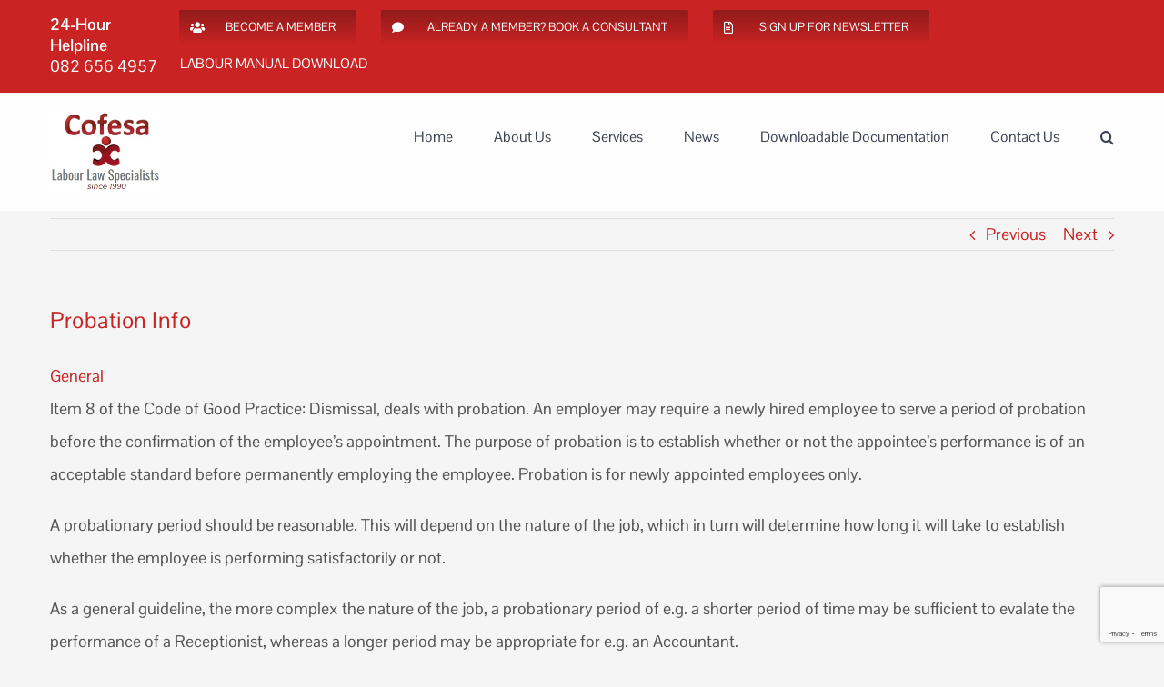

--- FILE ---
content_type: text/html; charset=UTF-8
request_url: https://www.cofesa.co.za/probation-info/
body_size: 13152
content:
<!DOCTYPE html>
<html class="avada-html-layout-wide avada-html-header-position-top avada-header-color-not-opaque" lang="en-ZA" prefix="og: http://ogp.me/ns# fb: http://ogp.me/ns/fb#">
<head>
	<meta http-equiv="X-UA-Compatible" content="IE=edge" />
	<meta http-equiv="Content-Type" content="text/html; charset=utf-8"/>
	<meta name="viewport" content="width=device-width, initial-scale=1" />
	<title>Probation Info &#8211; Cofesa</title>
<link href="https://fonts.googleapis.com/css?family=Lato:100,100i,200,200i,300,300i,400,400i,500,500i,600,600i,700,700i,800,800i,900,900i%7COpen+Sans:100,100i,200,200i,300,300i,400,400i,500,500i,600,600i,700,700i,800,800i,900,900i%7CIndie+Flower:100,100i,200,200i,300,300i,400,400i,500,500i,600,600i,700,700i,800,800i,900,900i%7COswald:100,100i,200,200i,300,300i,400,400i,500,500i,600,600i,700,700i,800,800i,900,900i" rel="stylesheet"><meta name='robots' content='max-image-preview:large' />
	<style>img:is([sizes="auto" i], [sizes^="auto," i]) { contain-intrinsic-size: 3000px 1500px }</style>
	<link rel='dns-prefetch' href='//maps.google.com' />
<link rel="alternate" type="application/rss+xml" title="Cofesa &raquo; Feed" href="https://www.cofesa.co.za/feed/" />
<link rel="alternate" type="application/rss+xml" title="Cofesa &raquo; Comments Feed" href="https://www.cofesa.co.za/comments/feed/" />
					<link rel="shortcut icon" href="https://www.cofesa.co.za/wp-content/uploads/2017/04/favicon.png" type="image/x-icon" />
		
					<!-- Apple Touch Icon -->
			<link rel="apple-touch-icon" sizes="180x180" href="https://www.cofesa.co.za/wp-content/uploads/2017/04/favicon114.png">
		
					<!-- Android Icon -->
			<link rel="icon" sizes="192x192" href="https://www.cofesa.co.za/wp-content/uploads/2017/04/favicon57.png">
		
					<!-- MS Edge Icon -->
			<meta name="msapplication-TileImage" content="https://www.cofesa.co.za/wp-content/uploads/2017/04/favicon72.png">
				<link rel="alternate" type="application/rss+xml" title="Cofesa &raquo; Probation Info Comments Feed" href="https://www.cofesa.co.za/probation-info/feed/" />
					<meta name="description" content="General
Item 8 of the Code of Good Practice: Dismissal, deals with probation. An employer may require a newly hired employee to serve a period of probation before the confirmation of the employee’s appointment. The purpose of probation is to establish whether or not the appointee’s performance is of an acceptable standard before permanently employing the"/>
				
		<meta property="og:locale" content="en_ZA"/>
		<meta property="og:type" content="article"/>
		<meta property="og:site_name" content="Cofesa"/>
		<meta property="og:title" content="  Probation Info"/>
				<meta property="og:description" content="General
Item 8 of the Code of Good Practice: Dismissal, deals with probation. An employer may require a newly hired employee to serve a period of probation before the confirmation of the employee’s appointment. The purpose of probation is to establish whether or not the appointee’s performance is of an acceptable standard before permanently employing the"/>
				<meta property="og:url" content="https://www.cofesa.co.za/probation-info/"/>
										<meta property="article:published_time" content="2022-06-09T12:56:33+02:00"/>
											<meta name="author" content="FefaTech"/>
								<meta property="og:image" content="https://www.cofesa.co.za/wp-content/uploads/2023/03/Cofesa-labour-law.jpg"/>
		<meta property="og:image:width" content="241"/>
		<meta property="og:image:height" content="173"/>
		<meta property="og:image:type" content="image/jpeg"/>
				<script type="text/javascript">
/* <![CDATA[ */
window._wpemojiSettings = {"baseUrl":"https:\/\/s.w.org\/images\/core\/emoji\/15.0.3\/72x72\/","ext":".png","svgUrl":"https:\/\/s.w.org\/images\/core\/emoji\/15.0.3\/svg\/","svgExt":".svg","source":{"concatemoji":"https:\/\/www.cofesa.co.za\/wp-includes\/js\/wp-emoji-release.min.js?ver=47b7b27cd91d374cb5bac90ae7bc297d"}};
/*! This file is auto-generated */
!function(i,n){var o,s,e;function c(e){try{var t={supportTests:e,timestamp:(new Date).valueOf()};sessionStorage.setItem(o,JSON.stringify(t))}catch(e){}}function p(e,t,n){e.clearRect(0,0,e.canvas.width,e.canvas.height),e.fillText(t,0,0);var t=new Uint32Array(e.getImageData(0,0,e.canvas.width,e.canvas.height).data),r=(e.clearRect(0,0,e.canvas.width,e.canvas.height),e.fillText(n,0,0),new Uint32Array(e.getImageData(0,0,e.canvas.width,e.canvas.height).data));return t.every(function(e,t){return e===r[t]})}function u(e,t,n){switch(t){case"flag":return n(e,"\ud83c\udff3\ufe0f\u200d\u26a7\ufe0f","\ud83c\udff3\ufe0f\u200b\u26a7\ufe0f")?!1:!n(e,"\ud83c\uddfa\ud83c\uddf3","\ud83c\uddfa\u200b\ud83c\uddf3")&&!n(e,"\ud83c\udff4\udb40\udc67\udb40\udc62\udb40\udc65\udb40\udc6e\udb40\udc67\udb40\udc7f","\ud83c\udff4\u200b\udb40\udc67\u200b\udb40\udc62\u200b\udb40\udc65\u200b\udb40\udc6e\u200b\udb40\udc67\u200b\udb40\udc7f");case"emoji":return!n(e,"\ud83d\udc26\u200d\u2b1b","\ud83d\udc26\u200b\u2b1b")}return!1}function f(e,t,n){var r="undefined"!=typeof WorkerGlobalScope&&self instanceof WorkerGlobalScope?new OffscreenCanvas(300,150):i.createElement("canvas"),a=r.getContext("2d",{willReadFrequently:!0}),o=(a.textBaseline="top",a.font="600 32px Arial",{});return e.forEach(function(e){o[e]=t(a,e,n)}),o}function t(e){var t=i.createElement("script");t.src=e,t.defer=!0,i.head.appendChild(t)}"undefined"!=typeof Promise&&(o="wpEmojiSettingsSupports",s=["flag","emoji"],n.supports={everything:!0,everythingExceptFlag:!0},e=new Promise(function(e){i.addEventListener("DOMContentLoaded",e,{once:!0})}),new Promise(function(t){var n=function(){try{var e=JSON.parse(sessionStorage.getItem(o));if("object"==typeof e&&"number"==typeof e.timestamp&&(new Date).valueOf()<e.timestamp+604800&&"object"==typeof e.supportTests)return e.supportTests}catch(e){}return null}();if(!n){if("undefined"!=typeof Worker&&"undefined"!=typeof OffscreenCanvas&&"undefined"!=typeof URL&&URL.createObjectURL&&"undefined"!=typeof Blob)try{var e="postMessage("+f.toString()+"("+[JSON.stringify(s),u.toString(),p.toString()].join(",")+"));",r=new Blob([e],{type:"text/javascript"}),a=new Worker(URL.createObjectURL(r),{name:"wpTestEmojiSupports"});return void(a.onmessage=function(e){c(n=e.data),a.terminate(),t(n)})}catch(e){}c(n=f(s,u,p))}t(n)}).then(function(e){for(var t in e)n.supports[t]=e[t],n.supports.everything=n.supports.everything&&n.supports[t],"flag"!==t&&(n.supports.everythingExceptFlag=n.supports.everythingExceptFlag&&n.supports[t]);n.supports.everythingExceptFlag=n.supports.everythingExceptFlag&&!n.supports.flag,n.DOMReady=!1,n.readyCallback=function(){n.DOMReady=!0}}).then(function(){return e}).then(function(){var e;n.supports.everything||(n.readyCallback(),(e=n.source||{}).concatemoji?t(e.concatemoji):e.wpemoji&&e.twemoji&&(t(e.twemoji),t(e.wpemoji)))}))}((window,document),window._wpemojiSettings);
/* ]]> */
</script>
<link rel='stylesheet' id='layerslider-css' href='https://www.cofesa.co.za/wp-content/plugins/LayerSlider/assets/static/layerslider/css/layerslider.css?ver=7.14.0' type='text/css' media='all' />
<style id='wp-emoji-styles-inline-css' type='text/css'>

	img.wp-smiley, img.emoji {
		display: inline !important;
		border: none !important;
		box-shadow: none !important;
		height: 1em !important;
		width: 1em !important;
		margin: 0 0.07em !important;
		vertical-align: -0.1em !important;
		background: none !important;
		padding: 0 !important;
	}
</style>
<link rel='stylesheet' id='wp-gmap-embed-front-css-css' href='https://www.cofesa.co.za/wp-content/plugins/gmap-embed/public/assets/css/front_custom_style.css?ver=1737143903' type='text/css' media='all' />
<link rel='stylesheet' id='yop-public-css' href='https://www.cofesa.co.za/wp-content/plugins/yop-poll/public/assets/css/yop-poll-public-6.5.36.css?ver=47b7b27cd91d374cb5bac90ae7bc297d' type='text/css' media='all' />
<script type="text/javascript" src="https://www.cofesa.co.za/wp-includes/js/jquery/jquery.min.js?ver=3.7.1" id="jquery-core-js"></script>
<script type="text/javascript" src="https://www.cofesa.co.za/wp-includes/js/jquery/jquery-migrate.min.js?ver=3.4.1" id="jquery-migrate-js"></script>
<script type="text/javascript" id="layerslider-utils-js-extra">
/* <![CDATA[ */
var LS_Meta = {"v":"7.14.0","fixGSAP":"1"};
/* ]]> */
</script>
<script type="text/javascript" src="https://www.cofesa.co.za/wp-content/plugins/LayerSlider/assets/static/layerslider/js/layerslider.utils.js?ver=7.14.0" id="layerslider-utils-js"></script>
<script type="text/javascript" src="https://www.cofesa.co.za/wp-content/plugins/LayerSlider/assets/static/layerslider/js/layerslider.kreaturamedia.jquery.js?ver=7.14.0" id="layerslider-js"></script>
<script type="text/javascript" src="https://www.cofesa.co.za/wp-content/plugins/LayerSlider/assets/static/layerslider/js/layerslider.transitions.js?ver=7.14.0" id="layerslider-transitions-js"></script>
<script type="text/javascript" src="https://maps.google.com/maps/api/js?key=AIzaSyBnVqe3uW3LgdbyiSnEUB5BOr2Uzeu2a-g&amp;libraries=places&amp;language=en&amp;region=US&amp;callback=Function.prototype&amp;ver=6.7.4" id="wp-gmap-api-js"></script>
<script type="text/javascript" id="wp-gmap-api-js-after">
/* <![CDATA[ */
/* <![CDATA[ */

var wgm_status = {"l_api":"always","p_api":"N","i_p":false,"d_f_s_c":"N","d_s_v":"N","d_z_c":"N","d_p_c":"N","d_m_t_c":"N","d_m_w_z":"N","d_m_d":"N","d_m_d_c_z":"N","e_d_f_a_c":"N"};
/* ]]]]><![CDATA[> */
/* ]]> */
</script>
<script type="text/javascript" id="yop-public-js-extra">
/* <![CDATA[ */
var objectL10n = {"yopPollParams":{"urlParams":{"ajax":"https:\/\/www.cofesa.co.za\/wp-admin\/admin-ajax.php","wpLogin":"https:\/\/www.cofesa.co.za\/wp-login.php?redirect_to=https%3A%2F%2Fwww.cofesa.co.za%2Fwp-admin%2Fadmin-ajax.php%3Faction%3Dyop_poll_record_wordpress_vote"},"apiParams":{"reCaptcha":{"siteKey":""},"reCaptchaV2Invisible":{"siteKey":""},"reCaptchaV3":{"siteKey":""},"hCaptcha":{"siteKey":""},"cloudflareTurnstile":{"siteKey":""}},"captchaParams":{"imgPath":"https:\/\/www.cofesa.co.za\/wp-content\/plugins\/yop-poll\/public\/assets\/img\/","url":"https:\/\/www.cofesa.co.za\/wp-content\/plugins\/yop-poll\/app.php","accessibilityAlt":"Sound icon","accessibilityTitle":"Accessibility option: listen to a question and answer it!","accessibilityDescription":"Type below the <strong>answer<\/strong> to what you hear. Numbers or words:","explanation":"Click or touch the <strong>ANSWER<\/strong>","refreshAlt":"Refresh\/reload icon","refreshTitle":"Refresh\/reload: get new images and accessibility option!"},"voteParams":{"invalidPoll":"Invalid Poll","noAnswersSelected":"No answer selected","minAnswersRequired":"At least {min_answers_allowed} answer(s) required","maxAnswersRequired":"A max of {max_answers_allowed} answer(s) accepted","noAnswerForOther":"No other answer entered","noValueForCustomField":"{custom_field_name} is required","tooManyCharsForCustomField":"Text for {custom_field_name} is too long","consentNotChecked":"You must agree to our terms and conditions","noCaptchaSelected":"Captcha is required","thankYou":"Thank you for your vote"},"resultsParams":{"singleVote":"vote","multipleVotes":"votes","singleAnswer":"answer","multipleAnswers":"answers"}}};
/* ]]> */
</script>
<script type="text/javascript" src="https://www.cofesa.co.za/wp-content/plugins/yop-poll/public/assets/js/yop-poll-public-6.5.36.min.js?ver=47b7b27cd91d374cb5bac90ae7bc297d" id="yop-public-js"></script>
<meta name="generator" content="Powered by LayerSlider 7.14.0 - Build Heros, Sliders, and Popups. Create Animations and Beautiful, Rich Web Content as Easy as Never Before on WordPress." />
<!-- LayerSlider updates and docs at: https://layerslider.com -->
<link rel="https://api.w.org/" href="https://www.cofesa.co.za/wp-json/" /><link rel="alternate" title="JSON" type="application/json" href="https://www.cofesa.co.za/wp-json/wp/v2/posts/6030" /><link rel="canonical" href="https://www.cofesa.co.za/probation-info/" />
<link rel="alternate" title="oEmbed (JSON)" type="application/json+oembed" href="https://www.cofesa.co.za/wp-json/oembed/1.0/embed?url=https%3A%2F%2Fwww.cofesa.co.za%2Fprobation-info%2F" />
<link rel="alternate" title="oEmbed (XML)" type="text/xml+oembed" href="https://www.cofesa.co.za/wp-json/oembed/1.0/embed?url=https%3A%2F%2Fwww.cofesa.co.za%2Fprobation-info%2F&#038;format=xml" />

<link rel="stylesheet" href="https://www.cofesa.co.za/wp-content/plugins/count-per-day/counter.css" type="text/css" />
<style type="text/css" id="css-fb-visibility">@media screen and (max-width: 850px){.fusion-no-small-visibility{display:none !important;}body .sm-text-align-center{text-align:center !important;}body .sm-text-align-left{text-align:left !important;}body .sm-text-align-right{text-align:right !important;}body .sm-flex-align-center{justify-content:center !important;}body .sm-flex-align-flex-start{justify-content:flex-start !important;}body .sm-flex-align-flex-end{justify-content:flex-end !important;}body .sm-mx-auto{margin-left:auto !important;margin-right:auto !important;}body .sm-ml-auto{margin-left:auto !important;}body .sm-mr-auto{margin-right:auto !important;}body .fusion-absolute-position-small{position:absolute;top:auto;width:100%;}.awb-sticky.awb-sticky-small{ position: sticky; top: var(--awb-sticky-offset,0); }}@media screen and (min-width: 851px) and (max-width: 1024px){.fusion-no-medium-visibility{display:none !important;}body .md-text-align-center{text-align:center !important;}body .md-text-align-left{text-align:left !important;}body .md-text-align-right{text-align:right !important;}body .md-flex-align-center{justify-content:center !important;}body .md-flex-align-flex-start{justify-content:flex-start !important;}body .md-flex-align-flex-end{justify-content:flex-end !important;}body .md-mx-auto{margin-left:auto !important;margin-right:auto !important;}body .md-ml-auto{margin-left:auto !important;}body .md-mr-auto{margin-right:auto !important;}body .fusion-absolute-position-medium{position:absolute;top:auto;width:100%;}.awb-sticky.awb-sticky-medium{ position: sticky; top: var(--awb-sticky-offset,0); }}@media screen and (min-width: 1025px){.fusion-no-large-visibility{display:none !important;}body .lg-text-align-center{text-align:center !important;}body .lg-text-align-left{text-align:left !important;}body .lg-text-align-right{text-align:right !important;}body .lg-flex-align-center{justify-content:center !important;}body .lg-flex-align-flex-start{justify-content:flex-start !important;}body .lg-flex-align-flex-end{justify-content:flex-end !important;}body .lg-mx-auto{margin-left:auto !important;margin-right:auto !important;}body .lg-ml-auto{margin-left:auto !important;}body .lg-mr-auto{margin-right:auto !important;}body .fusion-absolute-position-large{position:absolute;top:auto;width:100%;}.awb-sticky.awb-sticky-large{ position: sticky; top: var(--awb-sticky-offset,0); }}</style>		<script type="text/javascript">
			var doc = document.documentElement;
			doc.setAttribute( 'data-useragent', navigator.userAgent );
		</script>
		
	</head>

<body data-rsssl=1 class="post-template-default single single-post postid-6030 single-format-standard fusion-image-hovers fusion-pagination-sizing fusion-button_type-flat fusion-button_span-no fusion-button_gradient-linear avada-image-rollover-circle-yes avada-image-rollover-yes avada-image-rollover-direction-left fusion-has-button-gradient fusion-body ltr fusion-sticky-header no-tablet-sticky-header no-mobile-sticky-header no-mobile-slidingbar avada-has-rev-slider-styles fusion-disable-outline fusion-sub-menu-fade mobile-logo-pos-left layout-wide-mode avada-has-boxed-modal-shadow-none layout-scroll-offset-full avada-has-zero-margin-offset-top fusion-top-header menu-text-align-left mobile-menu-design-modern fusion-show-pagination-text fusion-header-layout-v2 avada-responsive avada-footer-fx-parallax-effect avada-menu-highlight-style-bar fusion-search-form-classic fusion-main-menu-search-overlay fusion-avatar-square avada-dropdown-styles avada-blog-layout-grid avada-blog-archive-layout-grid avada-header-shadow-no avada-menu-icon-position-left avada-has-megamenu-shadow avada-has-mainmenu-dropdown-divider avada-has-main-nav-search-icon avada-has-breadcrumb-mobile-hidden avada-has-titlebar-hide avada-has-pagination-padding avada-flyout-menu-direction-fade avada-ec-views-v1" data-awb-post-id="6030">
		<a class="skip-link screen-reader-text" href="#content">Skip to content</a>

	<div id="boxed-wrapper">
		
		<div id="wrapper" class="fusion-wrapper">
			<div id="home" style="position:relative;top:-1px;"></div>
							
					
			<header class="fusion-header-wrapper">
				<div class="fusion-header-v2 fusion-logo-alignment fusion-logo-left fusion-sticky-menu- fusion-sticky-logo-1 fusion-mobile-logo-1  fusion-mobile-menu-design-modern">
					
<div class="fusion-secondary-header">
	<div class="fusion-row">
					<div class="fusion-alignleft">
				<div class="fusion-contact-info"><span class="fusion-contact-info-phone-number"><span style="font-size:18px;"><strong>24-Hour Helpline</strong><br/>082 656 4957</span></span></div>			</div>
							<div class="fusion-alignright">
				<nav class="fusion-secondary-menu" role="navigation" aria-label="Secondary Menu"><ul id="menu-secondary" class="menu"><li  id="menu-item-1108"  class="menu-item menu-item-type-custom menu-item-object-custom menu-item-1108 fusion-menu-item-button"  data-item-id="1108"><a  href="https://www.cofesa.co.za/become-a-cofesa-member" class="fusion-bar-highlight"><span class="menu-text fusion-button button-default button-medium"><span class="button-icon-divider-left"><i class="glyphicon fa-users fas" aria-hidden="true"></i></span><span class="fusion-button-text-left">BECOME A MEMBER</span></span></a></li><li  id="menu-item-1109"  class="menu-item menu-item-type-custom menu-item-object-custom menu-item-1109 fusion-menu-item-button"  data-item-id="1109"><a  href="https://www.cofesa.co.za/book-a-cofesa-consultant" class="fusion-bar-highlight"><span class="menu-text fusion-button button-default button-medium"><span class="button-icon-divider-left"><i class="glyphicon  fa fa-comment" aria-hidden="true"></i></span><span class="fusion-button-text-left">ALREADY A MEMBER? BOOK A CONSULTANT</span></span></a></li><li  id="menu-item-1110"  class="menu-item menu-item-type-custom menu-item-object-custom menu-item-1110 fusion-menu-item-button"  data-item-id="1110"><a  href="https://www.cofesa.co.za/cofesa-newsletter-signup" class="fusion-bar-highlight"><span class="menu-text fusion-button button-default button-medium"><span class="button-icon-divider-left"><i class="glyphicon fa-file-alt far" aria-hidden="true"></i></span><span class="fusion-button-text-left">SIGN UP FOR NEWSLETTER</span></span></a></li><li  id="menu-item-5285"  class="menu-item menu-item-type-custom menu-item-object-custom menu-item-5285"  data-item-id="5285"><a  href="https://portal.cofesa.co.za/codebook.php" class="fusion-bar-highlight"><span class="menu-text">LABOUR MANUAL DOWNLOAD</span></a></li></ul></nav><nav class="fusion-mobile-nav-holder fusion-mobile-menu-text-align-left" aria-label="Secondary Mobile Menu"></nav>			</div>
			</div>
</div>
<div class="fusion-header-sticky-height"></div>
<div class="fusion-header">
	<div class="fusion-row">
					<div class="fusion-logo" data-margin-top="21px" data-margin-bottom="21px" data-margin-left="0px" data-margin-right="0px">
			<a class="fusion-logo-link"  href="https://www.cofesa.co.za/" >

						<!-- standard logo -->
			<img src="https://www.cofesa.co.za/wp-content/uploads/2023/03/Cofesa-labour-law.jpg" srcset="https://www.cofesa.co.za/wp-content/uploads/2023/03/Cofesa-labour-law.jpg 1x, https://www.cofesa.co.za/wp-content/uploads/2023/03/Cofesa-labour-law.jpg 2x" width="241" height="173" style="max-height:173px;height:auto;" alt="Cofesa Logo" data-retina_logo_url="https://www.cofesa.co.za/wp-content/uploads/2023/03/Cofesa-labour-law.jpg" class="fusion-standard-logo" />

											<!-- mobile logo -->
				<img src="https://www.cofesa.co.za/wp-content/uploads/2023/03/Cofesa-labour-law.jpg" srcset="https://www.cofesa.co.za/wp-content/uploads/2023/03/Cofesa-labour-law.jpg 1x, https://www.cofesa.co.za/wp-content/uploads/2023/03/Cofesa-labour-law.jpg 2x" width="241" height="173" style="max-height:173px;height:auto;" alt="Cofesa Logo" data-retina_logo_url="https://www.cofesa.co.za/wp-content/uploads/2023/03/Cofesa-labour-law.jpg" class="fusion-mobile-logo" />
			
											<!-- sticky header logo -->
				<img src="https://www.cofesa.co.za/wp-content/uploads/2023/03/Cofesa-labour-law.jpg" srcset="https://www.cofesa.co.za/wp-content/uploads/2023/03/Cofesa-labour-law.jpg 1x, https://www.cofesa.co.za/wp-content/uploads/2023/03/Cofesa-labour-law.jpg 2x" width="241" height="173" style="max-height:173px;height:auto;" alt="Cofesa Logo" data-retina_logo_url="https://www.cofesa.co.za/wp-content/uploads/2023/03/Cofesa-labour-law.jpg" class="fusion-sticky-logo" />
					</a>
		</div>		<nav class="fusion-main-menu" aria-label="Main Menu"><div class="fusion-overlay-search">		<form role="search" class="searchform fusion-search-form  fusion-search-form-classic" method="get" action="https://www.cofesa.co.za/">
			<div class="fusion-search-form-content">

				
				<div class="fusion-search-field search-field">
					<label><span class="screen-reader-text">Search for:</span>
													<input type="search" value="" name="s" class="s" placeholder="Search..." required aria-required="true" aria-label="Search..."/>
											</label>
				</div>
				<div class="fusion-search-button search-button">
					<input type="submit" class="fusion-search-submit searchsubmit" aria-label="Search" value="&#xf002;" />
									</div>

				
			</div>


			
		</form>
		<div class="fusion-search-spacer"></div><a href="#" role="button" aria-label="Close Search" class="fusion-close-search"></a></div><ul id="menu-main-menu" class="fusion-menu"><li  id="menu-item-1050"  class="menu-item menu-item-type-post_type menu-item-object-page menu-item-home menu-item-1050"  data-item-id="1050"><a  href="https://www.cofesa.co.za/" class="fusion-bar-highlight"><span class="menu-text">Home</span></a></li><li  id="menu-item-1217"  class="menu-item menu-item-type-post_type menu-item-object-page menu-item-1217"  data-item-id="1217"><a  href="https://www.cofesa.co.za/about-cofesa/" class="fusion-bar-highlight"><span class="menu-text">About Us</span></a></li><li  id="menu-item-1216"  class="menu-item menu-item-type-post_type menu-item-object-page menu-item-1216"  data-item-id="1216"><a  href="https://www.cofesa.co.za/cofesa-services/" class="fusion-bar-highlight"><span class="menu-text">Services</span></a></li><li  id="menu-item-4678"  class="menu-item menu-item-type-custom menu-item-object-custom menu-item-has-children menu-item-4678 fusion-dropdown-menu"  data-item-id="4678"><a  href="#" class="fusion-bar-highlight"><span class="menu-text">News</span></a><ul class="sub-menu"><li  id="menu-item-1214"  class="menu-item menu-item-type-post_type menu-item-object-page menu-item-1214 fusion-dropdown-submenu" ><a  href="https://www.cofesa.co.za/cofesa-news/" class="fusion-bar-highlight"><span>Labour Related</span></a></li><li  id="menu-item-4686"  class="menu-item menu-item-type-post_type menu-item-object-page menu-item-4686 fusion-dropdown-submenu" ><a  href="https://www.cofesa.co.za/non-labour-news/" class="fusion-bar-highlight"><span>Non-Labour News</span></a></li></ul></li><li  id="menu-item-5946"  class="menu-item menu-item-type-post_type menu-item-object-page menu-item-5946"  data-item-id="5946"><a  href="https://www.cofesa.co.za/documentation-downloads/" class="fusion-bar-highlight"><span class="menu-text">Downloadable Documentation</span></a></li><li  id="menu-item-1198"  class="menu-item menu-item-type-post_type menu-item-object-page menu-item-1198"  data-item-id="1198"><a  href="https://www.cofesa.co.za/contact-us/" class="fusion-bar-highlight"><span class="menu-text">Contact Us</span></a></li><li class="fusion-custom-menu-item fusion-main-menu-search fusion-search-overlay"><a class="fusion-main-menu-icon fusion-bar-highlight" href="#" aria-label="Search" data-title="Search" title="Search" role="button" aria-expanded="false"></a></li></ul></nav>	<div class="fusion-mobile-menu-icons">
							<a href="#" class="fusion-icon awb-icon-bars" aria-label="Toggle mobile menu" aria-expanded="false"></a>
		
		
		
			</div>

<nav class="fusion-mobile-nav-holder fusion-mobile-menu-text-align-left" aria-label="Main Menu Mobile"></nav>

					</div>
</div>
				</div>
				<div class="fusion-clearfix"></div>
			</header>
								
							<div id="sliders-container" class="fusion-slider-visibility">
					</div>
				
					
							
			
						<main id="main" class="clearfix ">
				<div class="fusion-row" style="">

<section id="content" style="width: 100%;">
			<div class="single-navigation clearfix">
			<a href="https://www.cofesa.co.za/these-whatsapp-messages-can-land-you-in-trouble-at-work-in-south-africa/" rel="prev">Previous</a>			<a href="https://www.cofesa.co.za/here-are-the-rules-around-paying-workers-during-load-shedding-in-south-africa/" rel="next">Next</a>		</div>
	
					<article id="post-6030" class="post post-6030 type-post status-publish format-standard hentry category-labour-related">
																		<h1 class="entry-title fusion-post-title">Probation Info</h1>							
									
						<div class="post-content">
				<h4>General</h4>
<p>Item 8 of the Code of Good Practice: Dismissal, deals with probation. An employer may require a newly hired employee to serve a period of probation before the confirmation of the employee’s appointment. The purpose of probation is to establish whether or not the appointee’s performance is of an acceptable standard before permanently employing the employee. Probation is for newly appointed employees only.</p>
<p>A probationary period should be reasonable. This will depend on the nature of the job, which in turn will determine how long it will take to establish whether the employee is performing satisfactorily or not.</p>
<p>As a general guideline, the more complex the nature of the job, a probationary period of e.g. a shorter period of time may be sufficient to evalate the performance of a Receptionist, whereas a longer period may be appropriate for e.g. an Accountant.</p>
<p>It is advisable that the probationary period be stated in writing (e.g. as part of the employment contract or letter of appointment) and that the company’s expectations during the probationary period be communicated clearly and are understood by the employee at the commencement of the employment and not during the course of employment.</p>
<p>The probationary period may be extended, within reason, where the employer is not convinced that the employee is performing to the required standard. If the period is extended, it should once again be done in writing. The purpose of the extension is to give such employee an opportunity to improve on the identified shortcomings.</p>
<h4>Probation and dismissal on grounds other than performance</h4>
<p>Should it become necessary to dismiss an employee during the probation period for a reason other than poor performance, the normal procedural and substantive requirements are valid and need to be applied. Examples of such dismissals would include misconduct, incapacity due to ill health / injury or retrenchment.</p>
<p>Therefore, in brief should an employee on probation be accused of theft, a disciplinary hearing should be held. Where retrenchment has become necessary, a consultation process should be followed prior to the retrenchment.</p>
<p>A probationary employee cannot be dismissed for reasons that are automatically unfair e.g. participation in a lawful strike. A probationary clause cannot be relied upon for dismissing a probationary employee on operational requirements.</p>
<p>Probation serves to identify performance problems before permanent employment is confirmed and to reasonably address these problems in various ways as discussed below.</p>
<h4>Poor performance procedures</h4>
<p>During the probationary period, performance of the employee should be assessed. If the employee fails to meet the required standards or displays behaviour that is incompatible with the ethos of the workplace, the employee should be advised of these shortcomings.</p>
<p>This means that the employer should evaluate an employee during the probationary period and should provide regular feedback to him or her.</p>
<p>An employer should give an employee on probation, reasonable evaluation, instruction, training, guidance or counselling as required by him/her in order to render satisfactory work.</p>
<p>Where performance problems continue despite such intervention, the employer may follow incapacity procedures. It is not necessary to hold a formal inquiry. The rules of natural justice will apply (e.g. when making representations the employee may be assisted by a fellow employee). Only after considering all representations may the employee be dismissed or the probation period be extended. The finding should be made in writing. Where the probation period is extended, the employer needs to set out clear performance standards that the employee should meet during the specified period of time.</p>
<h4>Substantive fairness</h4>
<p>There must also be substantive fairness – in that there must be fair reasons as to why the employee is dismissed or the probation period extended.</p>
<p>It should be noted though that the employer is not required to have as compelling reasons for the dismissal as would be the case with an employee who is not on probation (i.e. with employees who are permanently employed).</p>
<p>The Code of Good Practice for Poor Performance: Incapacity, does not apply to probationary employees.</p>
<h4>Dispute Resolution</h4>
<p>An employee may refer an unfair labour practice dispute concerning an act or omission relating to probation to the CCMA or a Bargaining Council within 90 days of the act or omission.</p>
<p>Where a probationary employee has been dismissed, such a dispute may be referred to the CCMA or a Bargaining Council within 30 days of the date of dismissal or date of outcome of an appeal hearing (where applicable).</p>
<p>Unfair labour practice or unfair dismissal disputes relating to probation are scheduled for compulsory con-arb hearings.</p>
<p>See CCMA information sheet on con-arb hearings.</p>
<h4>Relevant Legislation</h4>
<p>Labour Relations Act 66 of 1995 as amended, section 188 and Item 8 of Schedule: Code of Good Practice: Dismissal.</p>
							</div>

												<span class="vcard rich-snippet-hidden"><span class="fn"><a href="https://www.cofesa.co.za/author/fefatech/" title="Posts by FefaTech" rel="author">FefaTech</a></span></span><span class="updated rich-snippet-hidden">2022-06-09T14:56:33+02:00</span>													<div class="fusion-sharing-box fusion-theme-sharing-box fusion-single-sharing-box">
		<h4>Do you want to share this article? Choose your platform.</h4>
		<div class="fusion-social-networks boxed-icons"><div class="fusion-social-networks-wrapper"><a  class="fusion-social-network-icon fusion-tooltip fusion-facebook awb-icon-facebook" style="color:var(--sharing_social_links_icon_color);background-color:var(--sharing_social_links_box_color);border-color:var(--sharing_social_links_box_color);" data-placement="top" data-title="Facebook" data-toggle="tooltip" title="Facebook" href="https://www.facebook.com/sharer.php?u=https%3A%2F%2Fwww.cofesa.co.za%2Fprobation-info%2F&amp;t=Probation%20Info" target="_blank" rel="noreferrer"><span class="screen-reader-text">Facebook</span></a><a  class="fusion-social-network-icon fusion-tooltip fusion-twitter awb-icon-twitter" style="color:var(--sharing_social_links_icon_color);background-color:var(--sharing_social_links_box_color);border-color:var(--sharing_social_links_box_color);" data-placement="top" data-title="X" data-toggle="tooltip" title="X" href="https://x.com/intent/post?url=https%3A%2F%2Fwww.cofesa.co.za%2Fprobation-info%2F&amp;text=Probation%20Info" target="_blank" rel="noopener noreferrer"><span class="screen-reader-text">X</span></a><a  class="fusion-social-network-icon fusion-tooltip fusion-linkedin awb-icon-linkedin" style="color:var(--sharing_social_links_icon_color);background-color:var(--sharing_social_links_box_color);border-color:var(--sharing_social_links_box_color);" data-placement="top" data-title="LinkedIn" data-toggle="tooltip" title="LinkedIn" href="https://www.linkedin.com/shareArticle?mini=true&amp;url=https%3A%2F%2Fwww.cofesa.co.za%2Fprobation-info%2F&amp;title=Probation%20Info&amp;summary=General%0D%0AItem%208%20of%20the%20Code%20of%20Good%20Practice%3A%20Dismissal%2C%20deals%20with%20probation.%20An%20employer%20may%20require%20a%20newly%20hired%20employee%20to%20serve%20a%20period%20of%20probation%20before%20the%20confirmation%20of%20the%20employee%E2%80%99s%20appointment.%20The%20purpose%20of%20probation%20is%20to%20establish%20whe" target="_blank" rel="noopener noreferrer"><span class="screen-reader-text">LinkedIn</span></a><a  class="fusion-social-network-icon fusion-tooltip fusion-mail awb-icon-mail fusion-last-social-icon" style="color:var(--sharing_social_links_icon_color);background-color:var(--sharing_social_links_box_color);border-color:var(--sharing_social_links_box_color);" data-placement="top" data-title="Email" data-toggle="tooltip" title="Email" href="mailto:?body=https://www.cofesa.co.za/probation-info/&amp;subject=Probation%20Info" target="_self" rel="noopener noreferrer"><span class="screen-reader-text">Email</span></a><div class="fusion-clearfix"></div></div></div>	</div>
													
																	</article>
	</section>
						
					</div>  <!-- fusion-row -->
				</main>  <!-- #main -->
				
				
								
					
		<div class="fusion-footer fusion-footer-parallax">
				
	
	<footer id="footer" class="fusion-footer-copyright-area">
		<div class="fusion-row">
			<div class="fusion-copyright-content">

				<div class="fusion-copyright-notice">
		<div>
		© Copyright 2020   |   Confederation of Employers in South Africa   |  Web Design by <a href='http://studio20six.co.za' target='_blank'>Studio20six Design & Branding</a>	</div>
</div>
<div class="fusion-social-links-footer">
	<div class="fusion-social-networks boxed-icons"><div class="fusion-social-networks-wrapper"><a  class="fusion-social-network-icon fusion-tooltip fusion-facebook awb-icon-facebook" style data-placement="top" data-title="Facebook" data-toggle="tooltip" title="Facebook" href="https://www.facebook.com/cofesalabourlaw/" target="_blank" rel="noreferrer"><span class="screen-reader-text">Facebook</span></a><a  class="fusion-social-network-icon fusion-tooltip fusion-twitter awb-icon-twitter" style data-placement="top" data-title="X" data-toggle="tooltip" title="X" href="https://twitter.com/Cofesa_SA" target="_blank" rel="noopener noreferrer"><span class="screen-reader-text">X</span></a><a  class="fusion-social-network-icon fusion-tooltip fusion-linkedin awb-icon-linkedin" style data-placement="top" data-title="LinkedIn" data-toggle="tooltip" title="LinkedIn" href="https://www.linkedin.com/company-beta/10849258/" target="_blank" rel="noopener noreferrer"><span class="screen-reader-text">LinkedIn</span></a></div></div></div>

			</div> <!-- fusion-fusion-copyright-content -->
		</div> <!-- fusion-row -->
	</footer> <!-- #footer -->
		</div> <!-- fusion-footer -->

		
																</div> <!-- wrapper -->
		</div> <!-- #boxed-wrapper -->
				<a class="fusion-one-page-text-link fusion-page-load-link" tabindex="-1" href="#" aria-hidden="true">Page load link</a>

		<div class="avada-footer-scripts">
			<link rel='stylesheet' id='fusion-dynamic-css-css' href='https://www.cofesa.co.za/wp-content/uploads/fusion-styles/895395ac50e429d5b1b0737e71b2e9c9.min.css?ver=3.11.12' type='text/css' media='all' />
<style id='global-styles-inline-css' type='text/css'>
:root{--wp--preset--aspect-ratio--square: 1;--wp--preset--aspect-ratio--4-3: 4/3;--wp--preset--aspect-ratio--3-4: 3/4;--wp--preset--aspect-ratio--3-2: 3/2;--wp--preset--aspect-ratio--2-3: 2/3;--wp--preset--aspect-ratio--16-9: 16/9;--wp--preset--aspect-ratio--9-16: 9/16;--wp--preset--color--black: #000000;--wp--preset--color--cyan-bluish-gray: #abb8c3;--wp--preset--color--white: #ffffff;--wp--preset--color--pale-pink: #f78da7;--wp--preset--color--vivid-red: #cf2e2e;--wp--preset--color--luminous-vivid-orange: #ff6900;--wp--preset--color--luminous-vivid-amber: #fcb900;--wp--preset--color--light-green-cyan: #7bdcb5;--wp--preset--color--vivid-green-cyan: #00d084;--wp--preset--color--pale-cyan-blue: #8ed1fc;--wp--preset--color--vivid-cyan-blue: #0693e3;--wp--preset--color--vivid-purple: #9b51e0;--wp--preset--color--awb-color-1: rgba(255,255,255,1);--wp--preset--color--awb-color-2: rgba(246,246,246,1);--wp--preset--color--awb-color-3: rgba(245,245,245,1);--wp--preset--color--awb-color-4: rgba(224,222,222,1);--wp--preset--color--awb-color-5: rgba(201,35,35,1);--wp--preset--color--awb-color-6: rgba(59,66,81,1);--wp--preset--color--awb-color-7: rgba(145,27,27,1);--wp--preset--color--awb-color-8: rgba(51,51,51,1);--wp--preset--color--awb-color-custom-10: rgba(116,116,116,1);--wp--preset--color--awb-color-custom-11: rgba(52,59,73,1);--wp--preset--color--awb-color-custom-12: rgba(216,216,216,1);--wp--preset--color--awb-color-custom-13: rgba(179,178,181,1);--wp--preset--color--awb-color-custom-14: rgba(248,248,248,1);--wp--preset--color--awb-color-custom-15: rgba(101,188,123,1);--wp--preset--color--awb-color-custom-16: rgba(158,158,158,1);--wp--preset--color--awb-color-custom-17: rgba(160,206,78,1);--wp--preset--color--awb-color-custom-18: rgba(235,234,234,1);--wp--preset--gradient--vivid-cyan-blue-to-vivid-purple: linear-gradient(135deg,rgba(6,147,227,1) 0%,rgb(155,81,224) 100%);--wp--preset--gradient--light-green-cyan-to-vivid-green-cyan: linear-gradient(135deg,rgb(122,220,180) 0%,rgb(0,208,130) 100%);--wp--preset--gradient--luminous-vivid-amber-to-luminous-vivid-orange: linear-gradient(135deg,rgba(252,185,0,1) 0%,rgba(255,105,0,1) 100%);--wp--preset--gradient--luminous-vivid-orange-to-vivid-red: linear-gradient(135deg,rgba(255,105,0,1) 0%,rgb(207,46,46) 100%);--wp--preset--gradient--very-light-gray-to-cyan-bluish-gray: linear-gradient(135deg,rgb(238,238,238) 0%,rgb(169,184,195) 100%);--wp--preset--gradient--cool-to-warm-spectrum: linear-gradient(135deg,rgb(74,234,220) 0%,rgb(151,120,209) 20%,rgb(207,42,186) 40%,rgb(238,44,130) 60%,rgb(251,105,98) 80%,rgb(254,248,76) 100%);--wp--preset--gradient--blush-light-purple: linear-gradient(135deg,rgb(255,206,236) 0%,rgb(152,150,240) 100%);--wp--preset--gradient--blush-bordeaux: linear-gradient(135deg,rgb(254,205,165) 0%,rgb(254,45,45) 50%,rgb(107,0,62) 100%);--wp--preset--gradient--luminous-dusk: linear-gradient(135deg,rgb(255,203,112) 0%,rgb(199,81,192) 50%,rgb(65,88,208) 100%);--wp--preset--gradient--pale-ocean: linear-gradient(135deg,rgb(255,245,203) 0%,rgb(182,227,212) 50%,rgb(51,167,181) 100%);--wp--preset--gradient--electric-grass: linear-gradient(135deg,rgb(202,248,128) 0%,rgb(113,206,126) 100%);--wp--preset--gradient--midnight: linear-gradient(135deg,rgb(2,3,129) 0%,rgb(40,116,252) 100%);--wp--preset--font-size--small: 13.5px;--wp--preset--font-size--medium: 20px;--wp--preset--font-size--large: 27px;--wp--preset--font-size--x-large: 42px;--wp--preset--font-size--normal: 18px;--wp--preset--font-size--xlarge: 36px;--wp--preset--font-size--huge: 54px;--wp--preset--spacing--20: 0.44rem;--wp--preset--spacing--30: 0.67rem;--wp--preset--spacing--40: 1rem;--wp--preset--spacing--50: 1.5rem;--wp--preset--spacing--60: 2.25rem;--wp--preset--spacing--70: 3.38rem;--wp--preset--spacing--80: 5.06rem;--wp--preset--shadow--natural: 6px 6px 9px rgba(0, 0, 0, 0.2);--wp--preset--shadow--deep: 12px 12px 50px rgba(0, 0, 0, 0.4);--wp--preset--shadow--sharp: 6px 6px 0px rgba(0, 0, 0, 0.2);--wp--preset--shadow--outlined: 6px 6px 0px -3px rgba(255, 255, 255, 1), 6px 6px rgba(0, 0, 0, 1);--wp--preset--shadow--crisp: 6px 6px 0px rgba(0, 0, 0, 1);}:where(.is-layout-flex){gap: 0.5em;}:where(.is-layout-grid){gap: 0.5em;}body .is-layout-flex{display: flex;}.is-layout-flex{flex-wrap: wrap;align-items: center;}.is-layout-flex > :is(*, div){margin: 0;}body .is-layout-grid{display: grid;}.is-layout-grid > :is(*, div){margin: 0;}:where(.wp-block-columns.is-layout-flex){gap: 2em;}:where(.wp-block-columns.is-layout-grid){gap: 2em;}:where(.wp-block-post-template.is-layout-flex){gap: 1.25em;}:where(.wp-block-post-template.is-layout-grid){gap: 1.25em;}.has-black-color{color: var(--wp--preset--color--black) !important;}.has-cyan-bluish-gray-color{color: var(--wp--preset--color--cyan-bluish-gray) !important;}.has-white-color{color: var(--wp--preset--color--white) !important;}.has-pale-pink-color{color: var(--wp--preset--color--pale-pink) !important;}.has-vivid-red-color{color: var(--wp--preset--color--vivid-red) !important;}.has-luminous-vivid-orange-color{color: var(--wp--preset--color--luminous-vivid-orange) !important;}.has-luminous-vivid-amber-color{color: var(--wp--preset--color--luminous-vivid-amber) !important;}.has-light-green-cyan-color{color: var(--wp--preset--color--light-green-cyan) !important;}.has-vivid-green-cyan-color{color: var(--wp--preset--color--vivid-green-cyan) !important;}.has-pale-cyan-blue-color{color: var(--wp--preset--color--pale-cyan-blue) !important;}.has-vivid-cyan-blue-color{color: var(--wp--preset--color--vivid-cyan-blue) !important;}.has-vivid-purple-color{color: var(--wp--preset--color--vivid-purple) !important;}.has-black-background-color{background-color: var(--wp--preset--color--black) !important;}.has-cyan-bluish-gray-background-color{background-color: var(--wp--preset--color--cyan-bluish-gray) !important;}.has-white-background-color{background-color: var(--wp--preset--color--white) !important;}.has-pale-pink-background-color{background-color: var(--wp--preset--color--pale-pink) !important;}.has-vivid-red-background-color{background-color: var(--wp--preset--color--vivid-red) !important;}.has-luminous-vivid-orange-background-color{background-color: var(--wp--preset--color--luminous-vivid-orange) !important;}.has-luminous-vivid-amber-background-color{background-color: var(--wp--preset--color--luminous-vivid-amber) !important;}.has-light-green-cyan-background-color{background-color: var(--wp--preset--color--light-green-cyan) !important;}.has-vivid-green-cyan-background-color{background-color: var(--wp--preset--color--vivid-green-cyan) !important;}.has-pale-cyan-blue-background-color{background-color: var(--wp--preset--color--pale-cyan-blue) !important;}.has-vivid-cyan-blue-background-color{background-color: var(--wp--preset--color--vivid-cyan-blue) !important;}.has-vivid-purple-background-color{background-color: var(--wp--preset--color--vivid-purple) !important;}.has-black-border-color{border-color: var(--wp--preset--color--black) !important;}.has-cyan-bluish-gray-border-color{border-color: var(--wp--preset--color--cyan-bluish-gray) !important;}.has-white-border-color{border-color: var(--wp--preset--color--white) !important;}.has-pale-pink-border-color{border-color: var(--wp--preset--color--pale-pink) !important;}.has-vivid-red-border-color{border-color: var(--wp--preset--color--vivid-red) !important;}.has-luminous-vivid-orange-border-color{border-color: var(--wp--preset--color--luminous-vivid-orange) !important;}.has-luminous-vivid-amber-border-color{border-color: var(--wp--preset--color--luminous-vivid-amber) !important;}.has-light-green-cyan-border-color{border-color: var(--wp--preset--color--light-green-cyan) !important;}.has-vivid-green-cyan-border-color{border-color: var(--wp--preset--color--vivid-green-cyan) !important;}.has-pale-cyan-blue-border-color{border-color: var(--wp--preset--color--pale-cyan-blue) !important;}.has-vivid-cyan-blue-border-color{border-color: var(--wp--preset--color--vivid-cyan-blue) !important;}.has-vivid-purple-border-color{border-color: var(--wp--preset--color--vivid-purple) !important;}.has-vivid-cyan-blue-to-vivid-purple-gradient-background{background: var(--wp--preset--gradient--vivid-cyan-blue-to-vivid-purple) !important;}.has-light-green-cyan-to-vivid-green-cyan-gradient-background{background: var(--wp--preset--gradient--light-green-cyan-to-vivid-green-cyan) !important;}.has-luminous-vivid-amber-to-luminous-vivid-orange-gradient-background{background: var(--wp--preset--gradient--luminous-vivid-amber-to-luminous-vivid-orange) !important;}.has-luminous-vivid-orange-to-vivid-red-gradient-background{background: var(--wp--preset--gradient--luminous-vivid-orange-to-vivid-red) !important;}.has-very-light-gray-to-cyan-bluish-gray-gradient-background{background: var(--wp--preset--gradient--very-light-gray-to-cyan-bluish-gray) !important;}.has-cool-to-warm-spectrum-gradient-background{background: var(--wp--preset--gradient--cool-to-warm-spectrum) !important;}.has-blush-light-purple-gradient-background{background: var(--wp--preset--gradient--blush-light-purple) !important;}.has-blush-bordeaux-gradient-background{background: var(--wp--preset--gradient--blush-bordeaux) !important;}.has-luminous-dusk-gradient-background{background: var(--wp--preset--gradient--luminous-dusk) !important;}.has-pale-ocean-gradient-background{background: var(--wp--preset--gradient--pale-ocean) !important;}.has-electric-grass-gradient-background{background: var(--wp--preset--gradient--electric-grass) !important;}.has-midnight-gradient-background{background: var(--wp--preset--gradient--midnight) !important;}.has-small-font-size{font-size: var(--wp--preset--font-size--small) !important;}.has-medium-font-size{font-size: var(--wp--preset--font-size--medium) !important;}.has-large-font-size{font-size: var(--wp--preset--font-size--large) !important;}.has-x-large-font-size{font-size: var(--wp--preset--font-size--x-large) !important;}
:where(.wp-block-post-template.is-layout-flex){gap: 1.25em;}:where(.wp-block-post-template.is-layout-grid){gap: 1.25em;}
:where(.wp-block-columns.is-layout-flex){gap: 2em;}:where(.wp-block-columns.is-layout-grid){gap: 2em;}
:root :where(.wp-block-pullquote){font-size: 1.5em;line-height: 1.6;}
</style>
<link rel='stylesheet' id='wp-block-library-css' href='https://www.cofesa.co.za/wp-includes/css/dist/block-library/style.min.css?ver=47b7b27cd91d374cb5bac90ae7bc297d' type='text/css' media='all' />
<style id='wp-block-library-theme-inline-css' type='text/css'>
.wp-block-audio :where(figcaption){color:#555;font-size:13px;text-align:center}.is-dark-theme .wp-block-audio :where(figcaption){color:#ffffffa6}.wp-block-audio{margin:0 0 1em}.wp-block-code{border:1px solid #ccc;border-radius:4px;font-family:Menlo,Consolas,monaco,monospace;padding:.8em 1em}.wp-block-embed :where(figcaption){color:#555;font-size:13px;text-align:center}.is-dark-theme .wp-block-embed :where(figcaption){color:#ffffffa6}.wp-block-embed{margin:0 0 1em}.blocks-gallery-caption{color:#555;font-size:13px;text-align:center}.is-dark-theme .blocks-gallery-caption{color:#ffffffa6}:root :where(.wp-block-image figcaption){color:#555;font-size:13px;text-align:center}.is-dark-theme :root :where(.wp-block-image figcaption){color:#ffffffa6}.wp-block-image{margin:0 0 1em}.wp-block-pullquote{border-bottom:4px solid;border-top:4px solid;color:currentColor;margin-bottom:1.75em}.wp-block-pullquote cite,.wp-block-pullquote footer,.wp-block-pullquote__citation{color:currentColor;font-size:.8125em;font-style:normal;text-transform:uppercase}.wp-block-quote{border-left:.25em solid;margin:0 0 1.75em;padding-left:1em}.wp-block-quote cite,.wp-block-quote footer{color:currentColor;font-size:.8125em;font-style:normal;position:relative}.wp-block-quote:where(.has-text-align-right){border-left:none;border-right:.25em solid;padding-left:0;padding-right:1em}.wp-block-quote:where(.has-text-align-center){border:none;padding-left:0}.wp-block-quote.is-large,.wp-block-quote.is-style-large,.wp-block-quote:where(.is-style-plain){border:none}.wp-block-search .wp-block-search__label{font-weight:700}.wp-block-search__button{border:1px solid #ccc;padding:.375em .625em}:where(.wp-block-group.has-background){padding:1.25em 2.375em}.wp-block-separator.has-css-opacity{opacity:.4}.wp-block-separator{border:none;border-bottom:2px solid;margin-left:auto;margin-right:auto}.wp-block-separator.has-alpha-channel-opacity{opacity:1}.wp-block-separator:not(.is-style-wide):not(.is-style-dots){width:100px}.wp-block-separator.has-background:not(.is-style-dots){border-bottom:none;height:1px}.wp-block-separator.has-background:not(.is-style-wide):not(.is-style-dots){height:2px}.wp-block-table{margin:0 0 1em}.wp-block-table td,.wp-block-table th{word-break:normal}.wp-block-table :where(figcaption){color:#555;font-size:13px;text-align:center}.is-dark-theme .wp-block-table :where(figcaption){color:#ffffffa6}.wp-block-video :where(figcaption){color:#555;font-size:13px;text-align:center}.is-dark-theme .wp-block-video :where(figcaption){color:#ffffffa6}.wp-block-video{margin:0 0 1em}:root :where(.wp-block-template-part.has-background){margin-bottom:0;margin-top:0;padding:1.25em 2.375em}
</style>
<style id='classic-theme-styles-inline-css' type='text/css'>
/*! This file is auto-generated */
.wp-block-button__link{color:#fff;background-color:#32373c;border-radius:9999px;box-shadow:none;text-decoration:none;padding:calc(.667em + 2px) calc(1.333em + 2px);font-size:1.125em}.wp-block-file__button{background:#32373c;color:#fff;text-decoration:none}
</style>
<script type="text/javascript" src="https://www.cofesa.co.za/wp-includes/js/dist/hooks.min.js?ver=4d63a3d491d11ffd8ac6" id="wp-hooks-js"></script>
<script type="text/javascript" src="https://www.cofesa.co.za/wp-includes/js/dist/i18n.min.js?ver=5e580eb46a90c2b997e6" id="wp-i18n-js"></script>
<script type="text/javascript" id="wp-i18n-js-after">
/* <![CDATA[ */
wp.i18n.setLocaleData( { 'text direction\u0004ltr': [ 'ltr' ] } );
/* ]]> */
</script>
<script type="text/javascript" src="https://www.cofesa.co.za/wp-content/plugins/contact-form-7/includes/swv/js/index.js?ver=6.1.4" id="swv-js"></script>
<script type="text/javascript" id="contact-form-7-js-before">
/* <![CDATA[ */
var wpcf7 = {
    "api": {
        "root": "https:\/\/www.cofesa.co.za\/wp-json\/",
        "namespace": "contact-form-7\/v1"
    }
};
/* ]]> */
</script>
<script type="text/javascript" src="https://www.cofesa.co.za/wp-content/plugins/contact-form-7/includes/js/index.js?ver=6.1.4" id="contact-form-7-js"></script>
<script type="text/javascript" src="https://www.cofesa.co.za/wp-includes/js/comment-reply.min.js?ver=47b7b27cd91d374cb5bac90ae7bc297d" id="comment-reply-js" async="async" data-wp-strategy="async"></script>
<script type="text/javascript" src="https://www.google.com/recaptcha/api.js?render=6LeSGUsaAAAAAPN3hiE1tj4gPm1WPgt5k738C3cX&amp;ver=3.0" id="google-recaptcha-js"></script>
<script type="text/javascript" src="https://www.cofesa.co.za/wp-includes/js/dist/vendor/wp-polyfill.min.js?ver=3.15.0" id="wp-polyfill-js"></script>
<script type="text/javascript" id="wpcf7-recaptcha-js-before">
/* <![CDATA[ */
var wpcf7_recaptcha = {
    "sitekey": "6LeSGUsaAAAAAPN3hiE1tj4gPm1WPgt5k738C3cX",
    "actions": {
        "homepage": "homepage",
        "contactform": "contactform"
    }
};
/* ]]> */
</script>
<script type="text/javascript" src="https://www.cofesa.co.za/wp-content/plugins/contact-form-7/modules/recaptcha/index.js?ver=6.1.4" id="wpcf7-recaptcha-js"></script>
<script type="text/javascript" src="https://www.cofesa.co.za/wp-content/uploads/fusion-scripts/436a42b62526d06b2b1ed6b79f1f9f9d.min.js?ver=3.11.12" id="fusion-scripts-js"></script>
				<script type="text/javascript">
				jQuery( document ).ready( function() {
					var ajaxurl = 'https://www.cofesa.co.za/wp-admin/admin-ajax.php';
					if ( 0 < jQuery( '.fusion-login-nonce' ).length ) {
						jQuery.get( ajaxurl, { 'action': 'fusion_login_nonce' }, function( response ) {
							jQuery( '.fusion-login-nonce' ).html( response );
						});
					}
				});
				</script>
						</div>

			<section class="to-top-container to-top-right" aria-labelledby="awb-to-top-label">
		<a href="#" id="toTop" class="fusion-top-top-link">
			<span id="awb-to-top-label" class="screen-reader-text">Go to Top</span>

					</a>
	</section>
		</body>
</html>


--- FILE ---
content_type: text/html; charset=utf-8
request_url: https://www.google.com/recaptcha/api2/anchor?ar=1&k=6LeSGUsaAAAAAPN3hiE1tj4gPm1WPgt5k738C3cX&co=aHR0cHM6Ly93d3cuY29mZXNhLmNvLnphOjQ0Mw..&hl=en&v=N67nZn4AqZkNcbeMu4prBgzg&size=invisible&anchor-ms=20000&execute-ms=30000&cb=gzyfw549tsq5
body_size: 48626
content:
<!DOCTYPE HTML><html dir="ltr" lang="en"><head><meta http-equiv="Content-Type" content="text/html; charset=UTF-8">
<meta http-equiv="X-UA-Compatible" content="IE=edge">
<title>reCAPTCHA</title>
<style type="text/css">
/* cyrillic-ext */
@font-face {
  font-family: 'Roboto';
  font-style: normal;
  font-weight: 400;
  font-stretch: 100%;
  src: url(//fonts.gstatic.com/s/roboto/v48/KFO7CnqEu92Fr1ME7kSn66aGLdTylUAMa3GUBHMdazTgWw.woff2) format('woff2');
  unicode-range: U+0460-052F, U+1C80-1C8A, U+20B4, U+2DE0-2DFF, U+A640-A69F, U+FE2E-FE2F;
}
/* cyrillic */
@font-face {
  font-family: 'Roboto';
  font-style: normal;
  font-weight: 400;
  font-stretch: 100%;
  src: url(//fonts.gstatic.com/s/roboto/v48/KFO7CnqEu92Fr1ME7kSn66aGLdTylUAMa3iUBHMdazTgWw.woff2) format('woff2');
  unicode-range: U+0301, U+0400-045F, U+0490-0491, U+04B0-04B1, U+2116;
}
/* greek-ext */
@font-face {
  font-family: 'Roboto';
  font-style: normal;
  font-weight: 400;
  font-stretch: 100%;
  src: url(//fonts.gstatic.com/s/roboto/v48/KFO7CnqEu92Fr1ME7kSn66aGLdTylUAMa3CUBHMdazTgWw.woff2) format('woff2');
  unicode-range: U+1F00-1FFF;
}
/* greek */
@font-face {
  font-family: 'Roboto';
  font-style: normal;
  font-weight: 400;
  font-stretch: 100%;
  src: url(//fonts.gstatic.com/s/roboto/v48/KFO7CnqEu92Fr1ME7kSn66aGLdTylUAMa3-UBHMdazTgWw.woff2) format('woff2');
  unicode-range: U+0370-0377, U+037A-037F, U+0384-038A, U+038C, U+038E-03A1, U+03A3-03FF;
}
/* math */
@font-face {
  font-family: 'Roboto';
  font-style: normal;
  font-weight: 400;
  font-stretch: 100%;
  src: url(//fonts.gstatic.com/s/roboto/v48/KFO7CnqEu92Fr1ME7kSn66aGLdTylUAMawCUBHMdazTgWw.woff2) format('woff2');
  unicode-range: U+0302-0303, U+0305, U+0307-0308, U+0310, U+0312, U+0315, U+031A, U+0326-0327, U+032C, U+032F-0330, U+0332-0333, U+0338, U+033A, U+0346, U+034D, U+0391-03A1, U+03A3-03A9, U+03B1-03C9, U+03D1, U+03D5-03D6, U+03F0-03F1, U+03F4-03F5, U+2016-2017, U+2034-2038, U+203C, U+2040, U+2043, U+2047, U+2050, U+2057, U+205F, U+2070-2071, U+2074-208E, U+2090-209C, U+20D0-20DC, U+20E1, U+20E5-20EF, U+2100-2112, U+2114-2115, U+2117-2121, U+2123-214F, U+2190, U+2192, U+2194-21AE, U+21B0-21E5, U+21F1-21F2, U+21F4-2211, U+2213-2214, U+2216-22FF, U+2308-230B, U+2310, U+2319, U+231C-2321, U+2336-237A, U+237C, U+2395, U+239B-23B7, U+23D0, U+23DC-23E1, U+2474-2475, U+25AF, U+25B3, U+25B7, U+25BD, U+25C1, U+25CA, U+25CC, U+25FB, U+266D-266F, U+27C0-27FF, U+2900-2AFF, U+2B0E-2B11, U+2B30-2B4C, U+2BFE, U+3030, U+FF5B, U+FF5D, U+1D400-1D7FF, U+1EE00-1EEFF;
}
/* symbols */
@font-face {
  font-family: 'Roboto';
  font-style: normal;
  font-weight: 400;
  font-stretch: 100%;
  src: url(//fonts.gstatic.com/s/roboto/v48/KFO7CnqEu92Fr1ME7kSn66aGLdTylUAMaxKUBHMdazTgWw.woff2) format('woff2');
  unicode-range: U+0001-000C, U+000E-001F, U+007F-009F, U+20DD-20E0, U+20E2-20E4, U+2150-218F, U+2190, U+2192, U+2194-2199, U+21AF, U+21E6-21F0, U+21F3, U+2218-2219, U+2299, U+22C4-22C6, U+2300-243F, U+2440-244A, U+2460-24FF, U+25A0-27BF, U+2800-28FF, U+2921-2922, U+2981, U+29BF, U+29EB, U+2B00-2BFF, U+4DC0-4DFF, U+FFF9-FFFB, U+10140-1018E, U+10190-1019C, U+101A0, U+101D0-101FD, U+102E0-102FB, U+10E60-10E7E, U+1D2C0-1D2D3, U+1D2E0-1D37F, U+1F000-1F0FF, U+1F100-1F1AD, U+1F1E6-1F1FF, U+1F30D-1F30F, U+1F315, U+1F31C, U+1F31E, U+1F320-1F32C, U+1F336, U+1F378, U+1F37D, U+1F382, U+1F393-1F39F, U+1F3A7-1F3A8, U+1F3AC-1F3AF, U+1F3C2, U+1F3C4-1F3C6, U+1F3CA-1F3CE, U+1F3D4-1F3E0, U+1F3ED, U+1F3F1-1F3F3, U+1F3F5-1F3F7, U+1F408, U+1F415, U+1F41F, U+1F426, U+1F43F, U+1F441-1F442, U+1F444, U+1F446-1F449, U+1F44C-1F44E, U+1F453, U+1F46A, U+1F47D, U+1F4A3, U+1F4B0, U+1F4B3, U+1F4B9, U+1F4BB, U+1F4BF, U+1F4C8-1F4CB, U+1F4D6, U+1F4DA, U+1F4DF, U+1F4E3-1F4E6, U+1F4EA-1F4ED, U+1F4F7, U+1F4F9-1F4FB, U+1F4FD-1F4FE, U+1F503, U+1F507-1F50B, U+1F50D, U+1F512-1F513, U+1F53E-1F54A, U+1F54F-1F5FA, U+1F610, U+1F650-1F67F, U+1F687, U+1F68D, U+1F691, U+1F694, U+1F698, U+1F6AD, U+1F6B2, U+1F6B9-1F6BA, U+1F6BC, U+1F6C6-1F6CF, U+1F6D3-1F6D7, U+1F6E0-1F6EA, U+1F6F0-1F6F3, U+1F6F7-1F6FC, U+1F700-1F7FF, U+1F800-1F80B, U+1F810-1F847, U+1F850-1F859, U+1F860-1F887, U+1F890-1F8AD, U+1F8B0-1F8BB, U+1F8C0-1F8C1, U+1F900-1F90B, U+1F93B, U+1F946, U+1F984, U+1F996, U+1F9E9, U+1FA00-1FA6F, U+1FA70-1FA7C, U+1FA80-1FA89, U+1FA8F-1FAC6, U+1FACE-1FADC, U+1FADF-1FAE9, U+1FAF0-1FAF8, U+1FB00-1FBFF;
}
/* vietnamese */
@font-face {
  font-family: 'Roboto';
  font-style: normal;
  font-weight: 400;
  font-stretch: 100%;
  src: url(//fonts.gstatic.com/s/roboto/v48/KFO7CnqEu92Fr1ME7kSn66aGLdTylUAMa3OUBHMdazTgWw.woff2) format('woff2');
  unicode-range: U+0102-0103, U+0110-0111, U+0128-0129, U+0168-0169, U+01A0-01A1, U+01AF-01B0, U+0300-0301, U+0303-0304, U+0308-0309, U+0323, U+0329, U+1EA0-1EF9, U+20AB;
}
/* latin-ext */
@font-face {
  font-family: 'Roboto';
  font-style: normal;
  font-weight: 400;
  font-stretch: 100%;
  src: url(//fonts.gstatic.com/s/roboto/v48/KFO7CnqEu92Fr1ME7kSn66aGLdTylUAMa3KUBHMdazTgWw.woff2) format('woff2');
  unicode-range: U+0100-02BA, U+02BD-02C5, U+02C7-02CC, U+02CE-02D7, U+02DD-02FF, U+0304, U+0308, U+0329, U+1D00-1DBF, U+1E00-1E9F, U+1EF2-1EFF, U+2020, U+20A0-20AB, U+20AD-20C0, U+2113, U+2C60-2C7F, U+A720-A7FF;
}
/* latin */
@font-face {
  font-family: 'Roboto';
  font-style: normal;
  font-weight: 400;
  font-stretch: 100%;
  src: url(//fonts.gstatic.com/s/roboto/v48/KFO7CnqEu92Fr1ME7kSn66aGLdTylUAMa3yUBHMdazQ.woff2) format('woff2');
  unicode-range: U+0000-00FF, U+0131, U+0152-0153, U+02BB-02BC, U+02C6, U+02DA, U+02DC, U+0304, U+0308, U+0329, U+2000-206F, U+20AC, U+2122, U+2191, U+2193, U+2212, U+2215, U+FEFF, U+FFFD;
}
/* cyrillic-ext */
@font-face {
  font-family: 'Roboto';
  font-style: normal;
  font-weight: 500;
  font-stretch: 100%;
  src: url(//fonts.gstatic.com/s/roboto/v48/KFO7CnqEu92Fr1ME7kSn66aGLdTylUAMa3GUBHMdazTgWw.woff2) format('woff2');
  unicode-range: U+0460-052F, U+1C80-1C8A, U+20B4, U+2DE0-2DFF, U+A640-A69F, U+FE2E-FE2F;
}
/* cyrillic */
@font-face {
  font-family: 'Roboto';
  font-style: normal;
  font-weight: 500;
  font-stretch: 100%;
  src: url(//fonts.gstatic.com/s/roboto/v48/KFO7CnqEu92Fr1ME7kSn66aGLdTylUAMa3iUBHMdazTgWw.woff2) format('woff2');
  unicode-range: U+0301, U+0400-045F, U+0490-0491, U+04B0-04B1, U+2116;
}
/* greek-ext */
@font-face {
  font-family: 'Roboto';
  font-style: normal;
  font-weight: 500;
  font-stretch: 100%;
  src: url(//fonts.gstatic.com/s/roboto/v48/KFO7CnqEu92Fr1ME7kSn66aGLdTylUAMa3CUBHMdazTgWw.woff2) format('woff2');
  unicode-range: U+1F00-1FFF;
}
/* greek */
@font-face {
  font-family: 'Roboto';
  font-style: normal;
  font-weight: 500;
  font-stretch: 100%;
  src: url(//fonts.gstatic.com/s/roboto/v48/KFO7CnqEu92Fr1ME7kSn66aGLdTylUAMa3-UBHMdazTgWw.woff2) format('woff2');
  unicode-range: U+0370-0377, U+037A-037F, U+0384-038A, U+038C, U+038E-03A1, U+03A3-03FF;
}
/* math */
@font-face {
  font-family: 'Roboto';
  font-style: normal;
  font-weight: 500;
  font-stretch: 100%;
  src: url(//fonts.gstatic.com/s/roboto/v48/KFO7CnqEu92Fr1ME7kSn66aGLdTylUAMawCUBHMdazTgWw.woff2) format('woff2');
  unicode-range: U+0302-0303, U+0305, U+0307-0308, U+0310, U+0312, U+0315, U+031A, U+0326-0327, U+032C, U+032F-0330, U+0332-0333, U+0338, U+033A, U+0346, U+034D, U+0391-03A1, U+03A3-03A9, U+03B1-03C9, U+03D1, U+03D5-03D6, U+03F0-03F1, U+03F4-03F5, U+2016-2017, U+2034-2038, U+203C, U+2040, U+2043, U+2047, U+2050, U+2057, U+205F, U+2070-2071, U+2074-208E, U+2090-209C, U+20D0-20DC, U+20E1, U+20E5-20EF, U+2100-2112, U+2114-2115, U+2117-2121, U+2123-214F, U+2190, U+2192, U+2194-21AE, U+21B0-21E5, U+21F1-21F2, U+21F4-2211, U+2213-2214, U+2216-22FF, U+2308-230B, U+2310, U+2319, U+231C-2321, U+2336-237A, U+237C, U+2395, U+239B-23B7, U+23D0, U+23DC-23E1, U+2474-2475, U+25AF, U+25B3, U+25B7, U+25BD, U+25C1, U+25CA, U+25CC, U+25FB, U+266D-266F, U+27C0-27FF, U+2900-2AFF, U+2B0E-2B11, U+2B30-2B4C, U+2BFE, U+3030, U+FF5B, U+FF5D, U+1D400-1D7FF, U+1EE00-1EEFF;
}
/* symbols */
@font-face {
  font-family: 'Roboto';
  font-style: normal;
  font-weight: 500;
  font-stretch: 100%;
  src: url(//fonts.gstatic.com/s/roboto/v48/KFO7CnqEu92Fr1ME7kSn66aGLdTylUAMaxKUBHMdazTgWw.woff2) format('woff2');
  unicode-range: U+0001-000C, U+000E-001F, U+007F-009F, U+20DD-20E0, U+20E2-20E4, U+2150-218F, U+2190, U+2192, U+2194-2199, U+21AF, U+21E6-21F0, U+21F3, U+2218-2219, U+2299, U+22C4-22C6, U+2300-243F, U+2440-244A, U+2460-24FF, U+25A0-27BF, U+2800-28FF, U+2921-2922, U+2981, U+29BF, U+29EB, U+2B00-2BFF, U+4DC0-4DFF, U+FFF9-FFFB, U+10140-1018E, U+10190-1019C, U+101A0, U+101D0-101FD, U+102E0-102FB, U+10E60-10E7E, U+1D2C0-1D2D3, U+1D2E0-1D37F, U+1F000-1F0FF, U+1F100-1F1AD, U+1F1E6-1F1FF, U+1F30D-1F30F, U+1F315, U+1F31C, U+1F31E, U+1F320-1F32C, U+1F336, U+1F378, U+1F37D, U+1F382, U+1F393-1F39F, U+1F3A7-1F3A8, U+1F3AC-1F3AF, U+1F3C2, U+1F3C4-1F3C6, U+1F3CA-1F3CE, U+1F3D4-1F3E0, U+1F3ED, U+1F3F1-1F3F3, U+1F3F5-1F3F7, U+1F408, U+1F415, U+1F41F, U+1F426, U+1F43F, U+1F441-1F442, U+1F444, U+1F446-1F449, U+1F44C-1F44E, U+1F453, U+1F46A, U+1F47D, U+1F4A3, U+1F4B0, U+1F4B3, U+1F4B9, U+1F4BB, U+1F4BF, U+1F4C8-1F4CB, U+1F4D6, U+1F4DA, U+1F4DF, U+1F4E3-1F4E6, U+1F4EA-1F4ED, U+1F4F7, U+1F4F9-1F4FB, U+1F4FD-1F4FE, U+1F503, U+1F507-1F50B, U+1F50D, U+1F512-1F513, U+1F53E-1F54A, U+1F54F-1F5FA, U+1F610, U+1F650-1F67F, U+1F687, U+1F68D, U+1F691, U+1F694, U+1F698, U+1F6AD, U+1F6B2, U+1F6B9-1F6BA, U+1F6BC, U+1F6C6-1F6CF, U+1F6D3-1F6D7, U+1F6E0-1F6EA, U+1F6F0-1F6F3, U+1F6F7-1F6FC, U+1F700-1F7FF, U+1F800-1F80B, U+1F810-1F847, U+1F850-1F859, U+1F860-1F887, U+1F890-1F8AD, U+1F8B0-1F8BB, U+1F8C0-1F8C1, U+1F900-1F90B, U+1F93B, U+1F946, U+1F984, U+1F996, U+1F9E9, U+1FA00-1FA6F, U+1FA70-1FA7C, U+1FA80-1FA89, U+1FA8F-1FAC6, U+1FACE-1FADC, U+1FADF-1FAE9, U+1FAF0-1FAF8, U+1FB00-1FBFF;
}
/* vietnamese */
@font-face {
  font-family: 'Roboto';
  font-style: normal;
  font-weight: 500;
  font-stretch: 100%;
  src: url(//fonts.gstatic.com/s/roboto/v48/KFO7CnqEu92Fr1ME7kSn66aGLdTylUAMa3OUBHMdazTgWw.woff2) format('woff2');
  unicode-range: U+0102-0103, U+0110-0111, U+0128-0129, U+0168-0169, U+01A0-01A1, U+01AF-01B0, U+0300-0301, U+0303-0304, U+0308-0309, U+0323, U+0329, U+1EA0-1EF9, U+20AB;
}
/* latin-ext */
@font-face {
  font-family: 'Roboto';
  font-style: normal;
  font-weight: 500;
  font-stretch: 100%;
  src: url(//fonts.gstatic.com/s/roboto/v48/KFO7CnqEu92Fr1ME7kSn66aGLdTylUAMa3KUBHMdazTgWw.woff2) format('woff2');
  unicode-range: U+0100-02BA, U+02BD-02C5, U+02C7-02CC, U+02CE-02D7, U+02DD-02FF, U+0304, U+0308, U+0329, U+1D00-1DBF, U+1E00-1E9F, U+1EF2-1EFF, U+2020, U+20A0-20AB, U+20AD-20C0, U+2113, U+2C60-2C7F, U+A720-A7FF;
}
/* latin */
@font-face {
  font-family: 'Roboto';
  font-style: normal;
  font-weight: 500;
  font-stretch: 100%;
  src: url(//fonts.gstatic.com/s/roboto/v48/KFO7CnqEu92Fr1ME7kSn66aGLdTylUAMa3yUBHMdazQ.woff2) format('woff2');
  unicode-range: U+0000-00FF, U+0131, U+0152-0153, U+02BB-02BC, U+02C6, U+02DA, U+02DC, U+0304, U+0308, U+0329, U+2000-206F, U+20AC, U+2122, U+2191, U+2193, U+2212, U+2215, U+FEFF, U+FFFD;
}
/* cyrillic-ext */
@font-face {
  font-family: 'Roboto';
  font-style: normal;
  font-weight: 900;
  font-stretch: 100%;
  src: url(//fonts.gstatic.com/s/roboto/v48/KFO7CnqEu92Fr1ME7kSn66aGLdTylUAMa3GUBHMdazTgWw.woff2) format('woff2');
  unicode-range: U+0460-052F, U+1C80-1C8A, U+20B4, U+2DE0-2DFF, U+A640-A69F, U+FE2E-FE2F;
}
/* cyrillic */
@font-face {
  font-family: 'Roboto';
  font-style: normal;
  font-weight: 900;
  font-stretch: 100%;
  src: url(//fonts.gstatic.com/s/roboto/v48/KFO7CnqEu92Fr1ME7kSn66aGLdTylUAMa3iUBHMdazTgWw.woff2) format('woff2');
  unicode-range: U+0301, U+0400-045F, U+0490-0491, U+04B0-04B1, U+2116;
}
/* greek-ext */
@font-face {
  font-family: 'Roboto';
  font-style: normal;
  font-weight: 900;
  font-stretch: 100%;
  src: url(//fonts.gstatic.com/s/roboto/v48/KFO7CnqEu92Fr1ME7kSn66aGLdTylUAMa3CUBHMdazTgWw.woff2) format('woff2');
  unicode-range: U+1F00-1FFF;
}
/* greek */
@font-face {
  font-family: 'Roboto';
  font-style: normal;
  font-weight: 900;
  font-stretch: 100%;
  src: url(//fonts.gstatic.com/s/roboto/v48/KFO7CnqEu92Fr1ME7kSn66aGLdTylUAMa3-UBHMdazTgWw.woff2) format('woff2');
  unicode-range: U+0370-0377, U+037A-037F, U+0384-038A, U+038C, U+038E-03A1, U+03A3-03FF;
}
/* math */
@font-face {
  font-family: 'Roboto';
  font-style: normal;
  font-weight: 900;
  font-stretch: 100%;
  src: url(//fonts.gstatic.com/s/roboto/v48/KFO7CnqEu92Fr1ME7kSn66aGLdTylUAMawCUBHMdazTgWw.woff2) format('woff2');
  unicode-range: U+0302-0303, U+0305, U+0307-0308, U+0310, U+0312, U+0315, U+031A, U+0326-0327, U+032C, U+032F-0330, U+0332-0333, U+0338, U+033A, U+0346, U+034D, U+0391-03A1, U+03A3-03A9, U+03B1-03C9, U+03D1, U+03D5-03D6, U+03F0-03F1, U+03F4-03F5, U+2016-2017, U+2034-2038, U+203C, U+2040, U+2043, U+2047, U+2050, U+2057, U+205F, U+2070-2071, U+2074-208E, U+2090-209C, U+20D0-20DC, U+20E1, U+20E5-20EF, U+2100-2112, U+2114-2115, U+2117-2121, U+2123-214F, U+2190, U+2192, U+2194-21AE, U+21B0-21E5, U+21F1-21F2, U+21F4-2211, U+2213-2214, U+2216-22FF, U+2308-230B, U+2310, U+2319, U+231C-2321, U+2336-237A, U+237C, U+2395, U+239B-23B7, U+23D0, U+23DC-23E1, U+2474-2475, U+25AF, U+25B3, U+25B7, U+25BD, U+25C1, U+25CA, U+25CC, U+25FB, U+266D-266F, U+27C0-27FF, U+2900-2AFF, U+2B0E-2B11, U+2B30-2B4C, U+2BFE, U+3030, U+FF5B, U+FF5D, U+1D400-1D7FF, U+1EE00-1EEFF;
}
/* symbols */
@font-face {
  font-family: 'Roboto';
  font-style: normal;
  font-weight: 900;
  font-stretch: 100%;
  src: url(//fonts.gstatic.com/s/roboto/v48/KFO7CnqEu92Fr1ME7kSn66aGLdTylUAMaxKUBHMdazTgWw.woff2) format('woff2');
  unicode-range: U+0001-000C, U+000E-001F, U+007F-009F, U+20DD-20E0, U+20E2-20E4, U+2150-218F, U+2190, U+2192, U+2194-2199, U+21AF, U+21E6-21F0, U+21F3, U+2218-2219, U+2299, U+22C4-22C6, U+2300-243F, U+2440-244A, U+2460-24FF, U+25A0-27BF, U+2800-28FF, U+2921-2922, U+2981, U+29BF, U+29EB, U+2B00-2BFF, U+4DC0-4DFF, U+FFF9-FFFB, U+10140-1018E, U+10190-1019C, U+101A0, U+101D0-101FD, U+102E0-102FB, U+10E60-10E7E, U+1D2C0-1D2D3, U+1D2E0-1D37F, U+1F000-1F0FF, U+1F100-1F1AD, U+1F1E6-1F1FF, U+1F30D-1F30F, U+1F315, U+1F31C, U+1F31E, U+1F320-1F32C, U+1F336, U+1F378, U+1F37D, U+1F382, U+1F393-1F39F, U+1F3A7-1F3A8, U+1F3AC-1F3AF, U+1F3C2, U+1F3C4-1F3C6, U+1F3CA-1F3CE, U+1F3D4-1F3E0, U+1F3ED, U+1F3F1-1F3F3, U+1F3F5-1F3F7, U+1F408, U+1F415, U+1F41F, U+1F426, U+1F43F, U+1F441-1F442, U+1F444, U+1F446-1F449, U+1F44C-1F44E, U+1F453, U+1F46A, U+1F47D, U+1F4A3, U+1F4B0, U+1F4B3, U+1F4B9, U+1F4BB, U+1F4BF, U+1F4C8-1F4CB, U+1F4D6, U+1F4DA, U+1F4DF, U+1F4E3-1F4E6, U+1F4EA-1F4ED, U+1F4F7, U+1F4F9-1F4FB, U+1F4FD-1F4FE, U+1F503, U+1F507-1F50B, U+1F50D, U+1F512-1F513, U+1F53E-1F54A, U+1F54F-1F5FA, U+1F610, U+1F650-1F67F, U+1F687, U+1F68D, U+1F691, U+1F694, U+1F698, U+1F6AD, U+1F6B2, U+1F6B9-1F6BA, U+1F6BC, U+1F6C6-1F6CF, U+1F6D3-1F6D7, U+1F6E0-1F6EA, U+1F6F0-1F6F3, U+1F6F7-1F6FC, U+1F700-1F7FF, U+1F800-1F80B, U+1F810-1F847, U+1F850-1F859, U+1F860-1F887, U+1F890-1F8AD, U+1F8B0-1F8BB, U+1F8C0-1F8C1, U+1F900-1F90B, U+1F93B, U+1F946, U+1F984, U+1F996, U+1F9E9, U+1FA00-1FA6F, U+1FA70-1FA7C, U+1FA80-1FA89, U+1FA8F-1FAC6, U+1FACE-1FADC, U+1FADF-1FAE9, U+1FAF0-1FAF8, U+1FB00-1FBFF;
}
/* vietnamese */
@font-face {
  font-family: 'Roboto';
  font-style: normal;
  font-weight: 900;
  font-stretch: 100%;
  src: url(//fonts.gstatic.com/s/roboto/v48/KFO7CnqEu92Fr1ME7kSn66aGLdTylUAMa3OUBHMdazTgWw.woff2) format('woff2');
  unicode-range: U+0102-0103, U+0110-0111, U+0128-0129, U+0168-0169, U+01A0-01A1, U+01AF-01B0, U+0300-0301, U+0303-0304, U+0308-0309, U+0323, U+0329, U+1EA0-1EF9, U+20AB;
}
/* latin-ext */
@font-face {
  font-family: 'Roboto';
  font-style: normal;
  font-weight: 900;
  font-stretch: 100%;
  src: url(//fonts.gstatic.com/s/roboto/v48/KFO7CnqEu92Fr1ME7kSn66aGLdTylUAMa3KUBHMdazTgWw.woff2) format('woff2');
  unicode-range: U+0100-02BA, U+02BD-02C5, U+02C7-02CC, U+02CE-02D7, U+02DD-02FF, U+0304, U+0308, U+0329, U+1D00-1DBF, U+1E00-1E9F, U+1EF2-1EFF, U+2020, U+20A0-20AB, U+20AD-20C0, U+2113, U+2C60-2C7F, U+A720-A7FF;
}
/* latin */
@font-face {
  font-family: 'Roboto';
  font-style: normal;
  font-weight: 900;
  font-stretch: 100%;
  src: url(//fonts.gstatic.com/s/roboto/v48/KFO7CnqEu92Fr1ME7kSn66aGLdTylUAMa3yUBHMdazQ.woff2) format('woff2');
  unicode-range: U+0000-00FF, U+0131, U+0152-0153, U+02BB-02BC, U+02C6, U+02DA, U+02DC, U+0304, U+0308, U+0329, U+2000-206F, U+20AC, U+2122, U+2191, U+2193, U+2212, U+2215, U+FEFF, U+FFFD;
}

</style>
<link rel="stylesheet" type="text/css" href="https://www.gstatic.com/recaptcha/releases/N67nZn4AqZkNcbeMu4prBgzg/styles__ltr.css">
<script nonce="LY0Cn506Yv_Ag4fXDr_HiA" type="text/javascript">window['__recaptcha_api'] = 'https://www.google.com/recaptcha/api2/';</script>
<script type="text/javascript" src="https://www.gstatic.com/recaptcha/releases/N67nZn4AqZkNcbeMu4prBgzg/recaptcha__en.js" nonce="LY0Cn506Yv_Ag4fXDr_HiA">
      
    </script></head>
<body><div id="rc-anchor-alert" class="rc-anchor-alert"></div>
<input type="hidden" id="recaptcha-token" value="[base64]">
<script type="text/javascript" nonce="LY0Cn506Yv_Ag4fXDr_HiA">
      recaptcha.anchor.Main.init("[\x22ainput\x22,[\x22bgdata\x22,\x22\x22,\[base64]/[base64]/[base64]/bmV3IHJbeF0oY1swXSk6RT09Mj9uZXcgclt4XShjWzBdLGNbMV0pOkU9PTM/bmV3IHJbeF0oY1swXSxjWzFdLGNbMl0pOkU9PTQ/[base64]/[base64]/[base64]/[base64]/[base64]/[base64]/[base64]/[base64]\x22,\[base64]\\u003d\x22,\x22w7TDvsOEwpxJAhQ3wq3DtMOBQ23DjcOZSMOKwr80UMOgeVNZUSbDm8K7a8KewqfCkMOlSm/CgRzDlWnCpwRIX8OAK8O7wozDj8OFwpVewqpIZnhuDsOEwo0RNMOhSwPCuMKUbkLDnScHVFZONVzCscKOwpQvOybCicKCRn7Djg/[base64]/ClvCocKvw7wCw5xew74eIMKkw7ttw4N/LCnDux7CkcK/w6Utw7ESw53Cj8KQJcKbXwzDgsOCFsORM3rCmsKEHhDDtnBOfRPDsivDu1k8a8OFGcKJwpnDssK0aMK0wro7w5E6UmEfwpshw5DCgcORYsKLw5kCwrY9MMKnwqXCjcOLwo0SHcKsw45mwp3Ct2jCtsO5w7LCscK/[base64]/DjcOAw4nCqsOqW8OTKMKgX8OaUMOSwrp5fsKyezk8wq/DkE/DnMKJS8Osw4wmdsOEe8O5w7xRw6MkwovCo8KvRC7DlDjCjxAswqrCilvClcOvdcOIwpMrcsK4OSh5w54hUMOcBBwIXUlgwonCr8Kuw63Dt2AiYsK2wrZDDHDDrRAxWsOffsKywpFewrVkw79cwrLDu8K/FMO5YcK/wpDDq3/DvGQ0wp7CjMK2D8O9csOnW8OAT8OUJMKuRMOELRVMR8OpHBV1GlYhwrFqCMObw4nCt8OawqbCgETDkiLDrsOjcMK8fXtSwpkmGxVOH8KGw4AhA8Osw7XCo8O8PlYLRcKewofCrVJ/[base64]/DrU1Vw6I6w6fDqykOS8OwwqxTZsK7ClTCgW/DmHIgTMK3XVDCsCRRN8KvDMK4w4XCjjTDhFs+wqxOwpQPw5tcw6nDusOdw7/Dt8KUSiLDtBMCdmB+Jzxdwr4bwqsfwrxww65TGivCuQbCjsKCwr8/[base64]/[base64]/CoCk5MRbCisOYNE/CtlDCrMO/wr3CklgVTxpQw7nDl0PCkD5ZE35cw6LDnDxNcQ5JOMKNSMONLjjDvMKvbsOew4c+SGRGwrTCjcOmDcKQLB8kOMOiw73ClTvCnVoXwqnDs8OuwqvClMOlw5jCgsKvwosww7/CvsK/G8KOwqLCkSNkwqANQ1TCicKww4vDucKvLsOjR3/DlcO0dRvDkHnDiMK2w4gOIsKvw67Dp1LCtMKlZStMPMKsQcOPw6nDq8KvwrM+wqTDmkU+w7rDgMKkw55nSMOqfcK9SFTCvcOgIMKRwok/HXcMUMKJw7FmwrJQF8K0FsKKw5fCqxXClcKlJcOoSFjDi8OYS8KVGsOgw6F8wr/[base64]/[base64]/DisKgesKow6l7UQNrw5JXBMOjOcKhZMOow51swoRzRcO/wr9jY8Ktw5w/w7JWR8Kwe8OBDMO2IFBywrjCo0fDp8Kdwr/ClMKpfcKQZGI8A382Qx57w7MYWlHDtMOuwrMnOAciw5AVOQLCgcO/w4LCtUfDocOMX8KvDsK1wooeY8OtEAEsbV8FaSnCmyjDmsKoYMKFwrXCqsOifyTCp8OkaxrDsMKODQ06RsKQa8Oxw6fDmTXDg8KXw4XDqcK9wqbDk2YcGjkBw5JmJRbCiMODw602w4cHw6sawq/DjcK6Kiclw4Vww7TCslvDhMOZOMOnJ8OSwpvDrcKJQ14Two0wWWwiX8Krw4vCplXCisKywpR9XMOvFw0cw7vDuFrDlxzCqX7DkcKhwplvC8OSwqbCt8KTQsKMwqV3w6PCjG7DtsOKXsKawrZ3wrtqV3sQwqTDjcO2d0lNwpJ/w4/[base64]/[base64]/XcK8AUTCmsKiw6p+w6vDu8KQwpYWXyTDlWfCrhB7w7g7wo0AHywew7VLUhvDhgosw6DDs8KTUkoMwo9mw6kFwprDtgbCiTvCjMKaw7TDmcKmGyQae8KSwrjDizTDsw1DesOiHcO/wooRQsK/[base64]/w6LCvMOmw43CrnEQfsOcw5sEcsO/Bhs7dXAWwosfwrJYwoHDkMKjEsKCw4PDu8OeZQAvCH/[base64]/wqgpwqYUw5BvwqHDk8OTwpvCkgHCgMORfi3CrsOpGcKSNUXDox1ywqUcK8Odw7jCgsObwqxWwpNVw41KeW/CtW7CnjZQwpPDk8OtNsOkOggYwqgMwoXCtsK4wpbCjMKLw6LCvcKUw5xRw5oaXSMTwoFxcMOnw6bCqggjKzo0WcO8wqfDmcOlO2nDjGPDiTdsOMKfw7bDnsKkwonCr2kawq3ChMOud8Oxwo0ZEAPDh8O/ZFpEw5HDhhTCojpPwrZ2HFVDTFTDoWLCmsKpCQfDlsKxwrEWZ8OMwprDt8Kjw77CjMKJw67CgH/CmVnDm8OsWXfCkMOucDPDvcOzwqDChm/DocKnGATCksKKPMKcwrDCslbDg1lDwqgYJVHDgcODSMKeXcOJc8OHQ8Kdwp8mc0jCiSfCnsKfMcKUwqvDnhTDjDZ9w7HCl8O6wqDChcKZASvCg8ORw4McNhrCgMKSKVN3QUzDmMKSVE8TbcKOC8KcacKbw6jCgsOjUsOCW8O7wrE/UHjCgcOewpPCo8OQw79UwpzDqxFzOMKdGRnCg8OzfyJVwp1vwpVJR8KVwrsjw5t8wonCjk7DsMKEQMKwwqtYwrx/[base64]/DmMOMw49TWhXCqBXCg8OvwrbDpwNKwo0RXsO+wqXCjcKkw57DksK/I8ObHsKpw5/DlcOhw4DCixzCjnk9w5/Dh1HCjVFnw5bCvgwCw4rDhkk2wpXCqmDCuFfDjMKQWsOrGsKlNMK4w6EuwrrDulbCsMKvw6kKw4UhOQgFwpdmEHJAw504wp5Tw70zw4PCm8K5VMKFwrjDsMK/ccOuPUAtJcKlIRfCs0jDsDzCn8KlDMO2D8OQwqoIw6bChH7CpsO8wpHCjcOnaGJVwrUjwoPDjcK9w7MFNW0rccOedBLCucO4fnTDlMKlScKifULDhi0lG8KNw7jCsHTDu8Kqa3QdwpsswqIywpdZC3krwot3wpnDk0F9W8O8IsOFw59DUkc6B37Cgxx7wr/DuWDCnMOVaFvDtcKOI8O9w6LDmMOAAsOeMcOsAmLCgsOWb3EAw5N+VMKUAcKswp3DkGY9DX7Ds0krw4F6wrk9RCpvRMKNeMKewowrw4Izw692WMKlwpFpw71CQcKfC8KywpgHw5bCucOyGzlUFx/[base64]/[base64]/CvThidcONKxQQCcKPMFPCvU/CgVkZwpI8w7HCo8K9wqpcwp3DlS02Hh1kw43CvsOzw67ChGLDiSXDlMOXwqdYw4TCnQNJwq3CmwLDtsKEw4/Dk14Ewpkqw70lw63DnF7Dv2PDkF7DicK0KxDDr8KEwoPDtHg2wpMpAcKiwrxXCcKgccO/w4TCmMOIBS7DhMKfw7Ydw5ZMwofClTwBIH/Ds8KGwqjCqxcyesOqwq/CncKEeB3DlcOFw5IPWsOdw4kpC8OqwooKI8OudQXDqMOvLMOfNwvDuFt9w7gwX1fDhsKhw5DDjcKrwozDo8OHSHQdwrrDocK2wpslannDtcOgeEHDpcKATh/DmcO0wodXPcOsMsKRwocbVy/Dh8KOw7DDtA/CmcKAw5jCiivDqMKMwrN1UkVBIF4GwpPDtsOoRQ/DuQoEZcOsw7Q4w5gRw7xGBGfCg8OyEl/[base64]/ClsKjwrbCmsOcNHnDrBbDgcK9woXCmRFIw6rDq8KRGcK1RMOywpzDqzxMwqzCqxHDjcKRwoPCm8K+V8KnJAl2w63CsEtIwoAIwq5ULDZHdiHDjcOqwqRUEzdRwr/CtQ7DkRzDkBU9bRVKKhUcwo5vw4HCq8ORwofCmsKYScO/wp0xw70BwqEzwobDoMOhwojDnMKRPsOKIAgdd19LXcO0w4Ndw5sGwpI/wpjCowA9fHB/RcKkKcKjdWjCosOTI3lqwrLDosKUwpbDhTLChmXDn8Kywp7CnMKXwpA5wovCjcKNwojDq1U1asKAw7fCrsK5w5x6O8Kqw7PCvsO2wrYPNsOuHSTDrXE/[base64]/CjWrCpno5w6rDrcKPwoghw7U2wo/CpcKvwprDo1/[base64]/DjMK/E3DDrk5HIAgrWsKTw7F/w5zCvVzDpsKDVMO9WMOybm5Twr5JTw5gc391wrl2w5nDrsKleMOZwqbDlhzCrcOcBMKNwolVw6krw7YESkx+Sg3DnSdMecO3wqpOcG/ClsOLfhxjw51aEsOqLMOoNB0gw5YBCsO2wozCmcKAWT/Cg8KFKFw8w5MMbjtCfsKiwrHCtGRFNcOew5TDrsKewo3DlCDCp8OFw6/[base64]/CkAfConsGAMOmwpjCghw6UBx0w6LCl8OqwoQ6w6kBwq7DjiYvwozCkMO6w7ZRHFHDo8OzKGt/TiLDrcKzwpYZw4smSsK6WXfDn1QaEMO4w4/DmRImY0MVwrXCpANGw5YOwoLDgjXChmU5ZMKzanbDn8KwwrMRPXzDtGLDsjgVwrLDrcK0aMOHw51Kw53ChMK1OSotHcOvw6PCtcKhZMOkaTnDp1Q7bcKbw57CkThjw78vwroGSkPDksKHVSrDp0JebMOVw54mUE/CuHHDqMOkw4HDjAvCmMKUw6hwwqbDviRnLFg3FQkzwoIZwrTCnx7DiSzDj2Jew7VsFGQvATjDgMOQKsOcw5YQAygJZzPDv8KAQ01JS00wTMOtUsOMAzFjfyLCi8OZF8KFGUE/TDBJGgIewqzDiR9VEsK9wozCjjLCjC5Xw4Ehwos0BHEuw43Crn/[base64]/[base64]/DiMOvw4/Dk8KpQsKJwpfDpMOgw6rCryYqFsO2ecOqGFsWUsKzHzzDjzzClsOYcMKkGcK7w6vCncO8AHHCnsOiwrbCiW4Zw6rCs39sE8O0SX1awovDl1bDj8O3wqbDucOBw4YCOMOnwoDCosK3SMO1wqElwp3DsMKawpjCv8KEEAYgwo9gbX/DjV/CtFTCgwDDsUzDk8OnTkopw6fCrn7DukUqYy/CoMK7HsO/wqHDrcKyLsOcwq7CuMOfw7MQaQliF3oYVlw4woLDkcKHwqrCrVFxfwI0w5PCkAI1DsOocRg/[base64]/[base64]/[base64]/CmsOlw5DCqcKHfzfCnzlhe8OGNQ1fScO9EsKIworDvMOxVTXCvl/DtyLCok5BwpMQwowGM8Otw6vDiE5XY1dGw6h1NQ8bw43Cjns1w5gfw7dPwqdMWsOIQXIRwp/[base64]/[base64]/HzYEw70Uw4XDrx7DhG4ow4PCn8OHQ18+TMO9w6LDkms6w5JEeMO4w4vDhcKMwqrCt2/CtVF9alkKUcKwOMKcZ8KTUsOXwp4/w7tfw7VVQ8O7w5IMe8KASTBKQcO/[base64]/DocKrwq07TWjCgVPCj8Ofek3CrsOXG0/CncKvwowEY0gPOBxtw4VPbsKSBjpXLmdEMcKXA8OowrQ9Nw/DuEYgwpUtwr5Xw43Cpk/Co8K9R0g+HcOnS1VVI2nDhVspCcKJw7ciScKrcW/[base64]/Dkm0hLcKGw78CewtiwoJ5KMKkw75uw4vCucOOwr1aAcOlwrEDD8KhwoXCs8KJwqzCjGlwwqTCg2sPAcKhd8KnX8O4wpYewq4Ywpp5FV/DvcKLKHDCicKYMXNBw6HClyMsQAbCvsKMw7ovwrwFKypIKMOMwpTDkDzDmMOeacOQesKQVMKkPzTCpcKzw7PCrAEJw5TDjcK/w4vDjx5Vwp7CscKBwosTw6lHw4zCoGJFChvCpMOxHMKJw59Zw4XCnRXCoAxHwqVjw47CtWPDiStWLMO8NljDsMK9WiPDgAA6AcKFwpjDj8K0AMKnO2hAw5lSPcKHw5/CmsK2w5rCusKuWTw+wrTCgjFBCsKJw4XClwksNijDh8KIwqJOw43DmlFtDcKywqDCgRvDskFswqbDm8O/w7LClMOHw5xqVsOXeVQUfMOJaVZOEjNuw4zDtws/wqgNwqdvw5bDoyQXwoPCrB4SwpQ1wqNCQArDocKEwplXw6F3ER5ow65Kw6nCrMK7PghmEHHDqXjCgsKTwrLCjRlRw5w0w4jDhA/[base64]/[base64]/CmkwkIMKuZsOOwqDCnMOiw7zDr1TCvMKbAFE/w4rDp3bCiGHDklDDkMKlwpUJwrHCmsOzwp1GORQSA8KmbHgIwpHCiC58aAVTbcOGecOIwrPDkiJuwp/DmTROw6bDgsOBwqdTwqTDskTChnbCqsKLH8KLA8O9w58JwpxFwoXCpsO4b15Aex/Dm8KZw5J+w6PCqUYdw4x4LMK+wpHDn8OMPMOnwq/CicKLw5AVw7BePFBJwqMwDy/CuXDDs8O8S1PCr27DjxFfA8Odwo3Dv2w3wrbCl8KiD2lyw5/DgMOKYsOaNS7CjyHDiBAOwpByYT3CpMOKw4oKIFbDgDTDhcOEFWrDrMK4AjhxFMK0NENLwrbDnsO/WmsTw7srTiESw4IxBFLCgsKMwr9TOMOGw5vDk8OrMwbCqMOMw6LDry3DnsOSw7Ebw5M6DXHClMK1D8OgcxnCq8K3N0/ClMOhwrAsTQQYwrIgGW9NdcOowodXwoXDt8Ouw4N3dR/Cgm0owqJ9w7gow40pw44Xw7XCosOWwpoiYsKTGQLDpsKyw6RMwr/Djm7DoMK6w7xgH0lTwpzDk8KfwoBABhsNwqrCj2DDo8OqMMKFwrnCpmd9w5RmwqEAw7jCtMKSw6d0UXzDsjHDhiHCk8KvRMK8wohNwr7Dg8OfeVjCs0nDnkjCn17DocK5XMOPKcK5cQHCv8O/[base64]/DiUvCsVp6wq3DhEVdTsK7w79/[base64]/DkGjDncKYwoUewpTDlMOXUwfCnMKTwrLCtGd1M8KIw7JfwrjDrMKEVsKqFR3DizDCriLCinphOcKqYBbCtsKfwpNywr4ca8KXwpDChWrCrsOxFBjCqkIXVcKgVcKyZWrCpx/Dr03DqF8zZ8K9wpvCsCVGCD9ICyE9RUVqwpdlDgTCgGHDn8KPwq7CnDkUMHnDgUF/Ji7ClcK4w4oFWsOSUVwlw6FBeHMiw5zDlMOowr/ClgsJw59ETC5Fw5haw6bDmyR6wqAQGMK8woLCvMKSw6c3w60UF8OFwqzDscKuHcOiwpzDm13DnkrCo8OKwpfDmzkULgR4wp3CjQDDo8ORUCrCvjoQw4vDmQnDv3IKw7kKwpjDjMOaw4VMwrLColLDtMO/[base64]/[base64]/[base64]/DscKQwo4Cw67Do1PCkcOZwp7DtE4vTMK2w6PDo1hOw6F9VsO1wqQpWcKsUA5Rw5ZFfcOJHktaw5gJwrt2wqljMGB9NUXDv8O5W1/CjRMPwrrClsKpw7PCqGLDmE/DmsKyw4cnwp7CnklWKsOZw50Yw4LCvRTDmDbDosOMw4zDmh3CvsO8w4DDuFHDrcK6wqjCgMK3wq3DlWwvW8O2wpUvw5PCgcOoSkPCrcOLcF7DvhLDnR0PwpXDrR/[base64]/Cg2vDryXCjVspwrDDizMGw6rCnwXChMKdwqciKx41A8KoP2fDhMKywpc1WQLCu3Alw4zDksO/fsOyOCHDmg4Rw6Ahwoguc8OoJMOJw77Cq8OKwoEgHCNUU0XDjRTDuTrDqsO5wocfZcKJwr3DmysdPH3DgmDDh8K9w7zDvWxDw6vCgcO/[base64]/CtSQOwojCqMOpw5LCjjIyJMKCwqVtwrFpMsOnAzjCssOSGcKHVVfCksKQw4VUwoc8C8K/woHCsw0Ew7vDp8OlLgTCmUcNw68UwrbDp8OLw6UlwrfCtXoTw58cw4ZOdVDCuMK+E8OwO8KtEMOeVcOrAm8nQjhwdWTCnMK/w5jCn210woU9w5fDnsOwL8K0wrfCvnAGwpp9UiPDuiDDhloyw7MqNmfDhgQvwp5mw5JTAcKTRH5gw64wVsOPOV55w4tqw7bCmFcUw70Ow4Vuw5jDoTRRCxtcO8KpFMKvNsK/[base64]/dwptNsKUw5/[base64]/[base64]/EcOWOWrDoxF8wo/CgMO3w4YLw4PCgcKmwr4PYcKwbMKQFcKYUMOvGA7DhQJAwqJrwqXDkCZwwrnCqcO5wrvDtxNQXcOUw4IEYkUvw4tHw6xNKcKlVMKJw7HDnicxZsK8UGPCrjQRw654bVzCl8KIw4sDwofCtMKNBXMFwoJDcxdTwp1ZIsOqwoVzasO4wqDCh2RywrHDgMO5w7E/[base64]/[base64]/[base64]/[base64]/DlF3Dn8KZw6pVYsOOb1/CgcO3Dhw6YjsMwpwnwrl5aR/DuMOKcBDDr8KQCwUEwrlFVsO+wqDCkA7Cv3nCr3TDo8Kowo/Cg8O1bsKfE3jCqnwRw513MsKgw7sPwrUeDsOJBBvDgMKoYcKFwqLDv8KuRWElCcK6w7XDg21xwoLCsHrCncO4BsOXSQXDuijDkxrCgsOad2LDmAYTwqRdWhlnIcOAwrh/IcKHwqLCpmnDky7Dg8K7w63CpWksw6nCvCd9JMKCwrrDsG/Dnjttw5LDjG8TwrzDgsKgScKSMcKbw43CnQNJUXLCu3B1wpw0dwfCmU1MwrHCscO/R2k/w51Dwqgpw7gSwqstBsOodsOzw7NSwoMEbGjDvll9E8Ovw67DrSl0w4dvw7zClsOAXsO5SsOULHokwqJkwqbCs8OkXcKzBGsoLcOkHCXCvhfDtm/Di8KfbsOUw5o8PsONw5rCjkYewpbChcO6b8KTw4rCtwrCjnBmwr0rw74QwrxpwpkHw79sbsKEVcKdw5fDisOLGcKLHxHDhlg1ecOhwonDvMO4wrpOFsOAIcO/wqnDosOLQGhEwoHClFfDhMOGMcOrwoXCvy3CjzR5ScOoCz53DcOHw6Njw6cHwqrCmcO4LSRbw6zCgQ/DhMKZdX1Ww7nCqxrCo8OawqTDjXDCrDQENGXDqi5vDMK6wofCoxHDr8OoMHbCugdzNBcDSsKGfk/Ci8O1wpY2w5wHw7l2BMKmw6bDscKqw7/CqUrCilxiAMKqN8KQCFXClcKIbj4NN8ORQTgMGzTDh8KOwqjDo1PCjcK7wqgkwoNEw6EHw5UgSmrDmcOsM8KWSMKnKcKvQsKHwq4hw5YAUD0CfE82w4fDrR/DjGYBworCrcO1STAGJADDrsKbGz99McKmHTzCp8KbAl4Nwr82w6nClMOGamXCrzfDqcK6wo7CjMK/EwTChRHDhT3CnsOlPGTDkzMrCzrCjwo8w6fDp8OpXTzCoRoOw5/Di8Kow5XCjsKdTHpLdC8zBMKdwpMlJMOTEyAiw6QDw6zDlm/DmsOiw588aVoXwo57w4Jmw5XDqRXDrMOhw5wfw6okw7LDqzFHAHbChj/CvVUmCRsNDMKNw6REE8ONwrzCl8OuNMOGw7TDlsO/BwsMQzLDisOpw6QcZh7CoGUZChkrRcO6DSTCi8KMw7QVQjgaMwHDusKAFcKHHcKVw4TDk8O4Im/DmnfDhzosw6/ClcOhfXvCpwUHYjvDniYww68VGcOlGBfDuxnCuMKydn8RMXLCkwgiw7szQ18Awrlawqk4Q0TDjcOTwqjCm1h8d8KDIcKoFcOfVU4DN8KiPsKWwp4Uw4PCrGFBOBfDrBc4N8KIBVZXGiN4NGoDODTCuGjDhmzDnAsEwrYCw7V0QsO1BVQ1d8KAw4/CkMOfw7/[base64]/[base64]/ClcKmG10ewrvCuXsLw6fDmn92wowPw4ZGbXLDtcO5w4nCssKHdRDCv0fCmcK9PsOUwqo8Q0nDrQ3DpBhaIMKmw6J0UcOWBjLConTDiDV3w7FkJRvDoMKvwpIUw73DjVjDlHh5NAN7MsO3cAI/w4JVHcOJw49ewr1WcxQww4Q4w4TDncOdKMOVw7fCmB3DiUs7eWTDrsKWDzRFworCmxLCpMK0wrABYyDDgMOJEm3Ch8O4HGwmcsK3d8Ojw65JXAjDq8O6w6vDlinCq8OQasKtQsKaVMO+UTglDMKpwqrDjFUwwrMgCk7DqiLDsS/[base64]/CljTDk3gKEcKXV8OCFQUwwr0MZ8ObGcO3allsEGPCvhrDtmHDgBnDk8O7M8KKwq7DpRZ3wpIjRsK7BAjCucOWw5lfZk4xw7IEw6NZb8OowrsFInPDjyU2woR0wo87WkM4w6bDjcKTA3HCqT/Ct8KCY8KkHsKLP1VcVcKhw5DCncOwwpQsZ8K0w60eSD1ATDXDo8OWw7V1woUmOsKJw6kaAkh+IAvDgSxww57CtMKZwoDCtn90w65gMBfCj8OdGFdtw6nCncKOSBZwLz/Dl8OKw551w7DDrMOkVyY1wpUZYcOPacOncz7DlXcXw6ZswqvDhcOlJ8OQdwYcw7HCqFFgw6bDlsOXwpLCukUWWxDDisKIw6d/KFRSMcOLOlB2w75dwqkLf13DncOTA8OJwqZQw410wpo1w7FkwpwxwrjCg3fDj1YKRcKTDicJOsOXI8O/UjzCky9SJk9CZlhuNMKjwqBPw5ADw4HChsO/OcO7EMO+w4rCv8OrWWbDrMKPw4jDpAAUwoBLw4fCn8OjKcOqLMO3PwRKwpdzEcOJG2pdwpDDsQPDuH5MwrQkHDrDlMK/FTFjRjfDncOIwoULM8KNw53CpMO0w57DkT9dR0vCvsKJwpDDvVwEwqPDoMOZwpoKwoPDmMOlwrzCgsOoRS87wpHClkTDmE8ywr3Cp8Kkwog2DsKSw4dPfcKfwq0fAMKWwr/CqMOzbcO5HMKOw5LCrUrDvcK/w48oe8O/GcKsRMOuw5zCj8OxDcONQwzCuToqwrpxw4fDucK/GcOYB8O/EsOiEFckehbCqzbDncKbGxpbw7Vrw7/[base64]/[base64]/CrMOTMVHCvF/Ds1RPw6PCiMOqwoIOwr3CiCDDmHzDn1N3YlInJ8OJeMOOU8Ovw5MkwooCAAfDvi07w7FfFkTCpMONwoNeSsKHwrYCJ2d+wpJJw7IuV8OhRRXCm3YMfMKUAkpTN8O9wowxwobDp8OyC3PDuQrDu0/CucO3BljCt8K0w4LDryPCg8OswpzDkThVw4HDmsOJGQNEwp5qw6BFLQrDvHp3JcOYw7xMwpvDojF3w4kGYsOfEMO2wqDCi8OHw6PCnGlmw7FiwqXCtsKpw4HDoz/CgMK7PMKWw7/DvQZzeBEgGxjCqsK0woZyw7B/wq8+bMKuIcKmw5XDvS/ClEItw41TM0PDlMKXwo9CLhlxI8KAw4g0R8O8E1dBw5lBwptjM37CjMOtw6/DqsO9Jw0Hw47Dh8K+w4/Dg1fDjDfDqnHCpMKQw4haw78kw6nDkhbCmRcywrEncHDDlsK0YQHDvcKlFzzCsMOPcMOAXA3CtMKAw4zCh1sTKMOjw67Cjzk0w799woLDlAMZw7cxRAFFdcO7wrlfw4N+w5VlEVVzw68qw55gEWUUA8K7w6vDvE4Yw4NkRzcBX3rDo8Kvw7VbZcOHCcOqLMObeMKnwq/[base64]/CvsKOw7NDPnfDisKYwqvCrcKORFfDpABqwqrDkAUaw7nCsG7CkAhRX0pdU8KNDn98B0fDhWzDrMOzwoDCkcKFEF/[base64]/[base64]/Ds8KLQsKJw5zCn8K7cAjDj8KNVMOzCMKgw5M7DcOqawTDjcKIEiLDrcOVwoPDv8OgDsKIw5fDsV7CtsOZeMK5wr8hJSnDnsOKLcOQwql3wq9Lw7QrPMKDSWNUwq91w6UqO8KQw6fDv1EqfcOyRAcDwr/[base64]/w7rDvkh4wqHDhH3Cm8Khw7LDoMOAwprCjMKufcOIOsKuXsOawqdywpZpwrJRw7PCkMO+w7AvYcKNWGTCpyjCsAjDt8KRwrvChnTDrsKrJGgschjCrBHDscO8GMKgXlrCvsKgKVkHe8OKVHbCq8K9MMO0w6dvbmBMwr/DssOywo3DuFttwp/DksK+b8K5BMOlWgnDu1ZnUALDo27CoCnDsQEzw6lOEcOMwoZaIcKKT8KwA8K6wpxhJnfDm8KUw5cSFMKGwppewrXCgg1vw7/DjytKWU1CKSDDlsK3w6dbwqzDqsO7w5BUw6vDixMMw7cLEcKjUMOWScKSwpXCjsKgABTDj2kYwoYtwoYpwocCw6lZKcOmw7HClmcOPsOOWnrDlcKDd1/DiUk7JHTDjnDDkEbDq8ODwoRuw7ULKCPDs2JLwrfCgcKWwr9aZ8KxRh/DuCXDscOsw48CLsO5w6xqBcOXwqvCv8Oyw5LDvsKxwppRw7UzRcOzwqITw7nCrBtFE8O1w67CjgZWwrPCh8O9MlBAwrEhwrLDosK3wrsWfMKmwrghw7nDtMO2AsODAsObw7U7ODTCncKsw59CKznDkUvClHobw67CvxVvwo/ChMKwF8K5X2BCwpjDksOwJ1HDpMKzA1XDpmPDlR/DpAk5WsO3O8KRV8Oaw5BWw7AQwqfDscKkwq/CpS/[base64]/DhnvDusKrwoYTwpbClFnDgcOVw7wxfQsjw50aw4DCq8KJWMKAwqTDlsKhwrUYw7/CjMOEwps/BcKFwoIyw6PCiSMJMyEyworDijwBw4vCl8K1AMKYwooAJMOFccOswrAiwqXDpMOMw7fDljjDpTPDtSbDtlXCgsOibUXCrMKYw6VDOFnDjiDCq17DoQ/CkTtUwqzCl8KVBGRFw5Iww7TCksOLwpkkUMKrb8K0wpkQwpFeBcKhwrrCm8Kpw4VlcMOdeTjCgm3Dk8KSU0/Cuh5FG8OtwqADw4vCncKwOjfClQ4kPMKRJ8K6Dhw3w7A3Q8OrFcOLb8O1w79ow7x6R8OTw6hZKhJWwqR7VcKyw5xGw6J1w4XCql1xWcOzwoYcw64Nw6XCpsOdwojCnMOSQ8K/QxcWw7V+J8OewpzCrk7CrMKBwoTCgMKTCFzDjjjCqMK4Z8OKJlc6IkIZwo7CmMOWw6APw5Vqw6lCw5dvJXxcGWxfwrjCmnZkDMKxwqHCq8KgVHjDsMKkB1gyw7hJMMKKwp3Dj8Onw6oJAmZMw5B9fcOpDgrDmsK5wq80w4/DtMONDsKlHsOHYcOKDMKXw7nDvMOdwo7CkyvCusONHsKUwp0oBCrDpCHCjMO+wrfCksKGw5LCqUfCmcOywoEMQsKnesKkUnxOw7hcw5woX3gwE8OSXzzCpALCosOvezrCjy7DpVIHFMOrwp7ChMOew71gw6ERw7ZGX8OxDsOCScK6wpYHdMKGw4chGi/[base64]/DtAnDkMO1w6hkwoDCisOUfU8ObMOuwqnDmMKRYMOQw69Iw5cKw7RCLMK2w5LCgcOOw6nCg8Ouwro2XcOEGV3CtTFAwq4+w5hqBMKlKideQgrCtMKydAFNBWZ+wq0mwpHCqCTDgmdgwq8nD8O6bMORwrBVZcONCVk5woDCpcKud8OgwoDDqn54K8KIw6/DmcOVXivDmMOnf8OEw4DDtMKJIcO8dsOgwpjDjV0Qw5Rawp3DoW8DesKHSiRAw4TCtCHChcKQZsKRYcOSw4rCgcO/GsK0wq/DhsO0w5JWWkZWwrDCssOvwrcWWsKJKsKxw4h9J8OpwrtLwrnCv8OqcsKOw5bDlMOnViDDtQ/DpsKXw73CssKtY05+K8O1BsOkwrB6wqs/BWYDCjUvwrTCon3CgMKKZSTDmFPCh20yVXvDuQsqBMKEecOmHmXChGjDvcKhw7pgwrwKJiPCuMK1w6gSImPCgC7DuXFlHMOCw4HDvT53w7nCmsOCHQMEw6/ClsKmTVvCrzFWwppHKMKuTMKmw6TDoHHDicOywqrCv8K3wp1IUMOFw43CrgcVwprDlcOze3TClgYDQzrDlmXCqsOEwq55cgvCjH7Cq8Obwooaw53DikLDr38aw47DvwjCo8OgJwIoEmPCvQPDucO3w6TCj8KZNSvCszPDmsK7TcK/w5rDgRZyw4dOHcKYXFR0LsO9wosrwrPDkjxUcMOSXQx0w6/[base64]/DmRjCqcOYPE4eacKLDxQEGcORwobCv8O5w5bCisKwwpLCisOlf0DDo8OJwqfDmsO1G00dwoVzbRkHM8OaM8OCG8KZwrJVw4hcGw0uwpvDhFULwr0Lw7fDtDJLwpHDmMONwofCvWRlXD1gUD/Cl8OQLiACwqBWF8OIw5plRcOOa8K4w4XDoz3Dl8KWw6vCjShowpzCoynCn8K4aMKGw53CjjNFw7plOMO8w6cXXk/CmBYbS8OKw4jCq8OWw5nDtQpSwqFgLXDDiFLCv0jDiMKRUicPwqPDmsOyw7jCu8K5wq/ClcK2GBbCpcOQw6zDlidWw6fCmyDCjMKxa8OBw6HClcKUd2zDlFvChMOhU8K6wozDuzg8w6/[base64]/[base64]/DtmEQw53Dm1kow4VhOWvCuUrDp8OfIcOFBR4FZsKdR8O5K2vDhirCuMONUiLDs8OZwoDCjCcFfMKwbMOLw4Arf8KQw5PChxJ1w6LCnsOaJHnDlE/DpMK3w7XCjQjDlBt/Z8OQOxHDgVjCvMOSwp8qWMKESzkVRsOhw4PCuy3DtcK2G8OHw4/DncK5wpg6ei/Ds2DDkRhCw7hXw6rClMKDw7jChsKyw4rDgCJ1ZMKaKVduTErDvj4AwrHDulnCiEDCg8OYwoxdw54KEMOcfcOiaMKUw6x7YCvDlsOuw6V2QcOie0XCr8Oywo7DocOsSzLChDQMQMKmw77DglrCoXXDmDDCr8KCa8Orw5VlIMONeBU6I8OIw6jDrMK/wplsTUnDmsOzw4PCumDDjkHDkVkgGcOTRcODwqzCv8OGwofDhj7Dt8KaXsKZD1nDnsK/wohXHjLDhkPDisKxPxVvwppQw6RMw7xOw6nDp8O/f8Oww4jDgcO9U04wwqA+wqNFY8ONNFBYwotKwpPCjcOAWCBUIcOBwpHClMOcwqLCphghQsOqJ8KdGyMmV3nCqFQbw7/DgcKrwr3CrMKHw4zDnsOpwqQOwp7DoDoCwqQEOUNVW8KLw5rDmQTCqB/CtWtDw7fCkcOdIQLCozhDT1TCumHCnUscwqlWw4fDpcKpw7DDtl/[base64]/DjBtFUFVoLsKow4skdVXCjD/DuHHCscOL\x22],null,[\x22conf\x22,null,\x226LeSGUsaAAAAAPN3hiE1tj4gPm1WPgt5k738C3cX\x22,0,null,null,null,1,[21,125,63,73,95,87,41,43,42,83,102,105,109,121],[7059694,499],0,null,null,null,null,0,null,0,null,700,1,null,0,\[base64]/76lBhn6iwkZoQoZnOKMAhmv8xEZ\x22,0,1,null,null,1,null,0,0,null,null,null,0],\x22https://www.cofesa.co.za:443\x22,null,[3,1,1],null,null,null,1,3600,[\x22https://www.google.com/intl/en/policies/privacy/\x22,\x22https://www.google.com/intl/en/policies/terms/\x22],\x22U/2Q1keY0Hk64OXP6O1I7v1rArxS/IFxo0jMZZFU2O8\\u003d\x22,1,0,null,1,1769940892064,0,0,[56,31,43,198],null,[182,3],\x22RC-jN6k_l1i1YGyaQ\x22,null,null,null,null,null,\x220dAFcWeA76moKy8If-8e3Vk_PF-PlZpT-Z6dpwSCxUF0A_CDRsvLY9ucxm8-b1yeM9plXHBt0GJAUzZH8bNqLkT1cr14PgmeoTcw\x22,1770023691904]");
    </script></body></html>